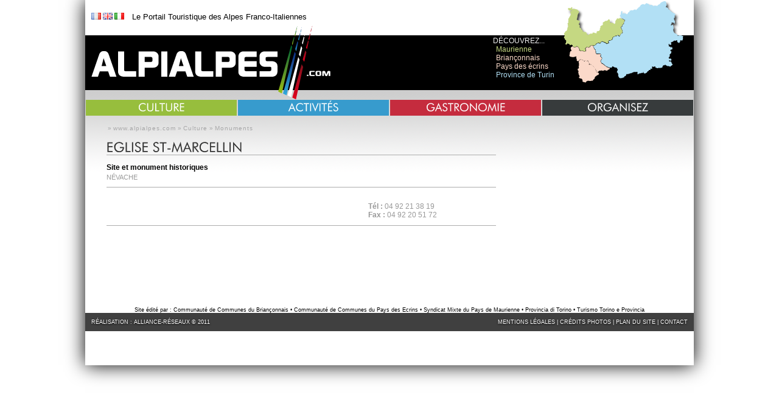

--- FILE ---
content_type: text/html; charset=utf-8
request_url: https://www.alpialpes.com/fr/il4-activite_p33-eglise-st-marcellin.aspx?Cle=GITD-PCUPAC0050000016
body_size: 16348
content:


<!DOCTYPE html PUBLIC "-//W3C//DTD XHTML 1.0 Transitional//EN" "http://www.w3.org/TR/xhtml1/DTD/xhtml1-transitional.dtd">
<html xmlns="http://www.w3.org/1999/xhtml"><!-- InstanceBegin template="/Templates/modele-int.dwt.aspx" codeOutsideHTMLIsLocked="false" -->
<head>
<meta http-equiv="Content-Type" content="text/html; charset=utf-8" />
<!-- InstanceBeginEditable name="doctitle" -->
<title>EGLISE ST-MARCELLIN (NÉVACHE) Vallée du Briançonnais - Monuments - AlpiAlpes</title>
<meta name="description" content=""/>
<meta name="KeyWords" content=""/>
<!-- InstanceEndEditable -->
<link href="../css/style_interieur.css" rel="stylesheet" type="text/css" />
<link rel="icon" href="../images/favicon.png" type="image/png"/> 
<!--[if IE]><link rel="shortcut icon" type="image/x-icon" href="../images/favicon.ico" /><![endif]-->
<script src="https://code.jquery.com/jquery-3.4.1.min.js" integrity="sha384-vk5WoKIaW/vJyUAd9n/wmopsmNhiy+L2Z+SBxGYnUkunIxVxAv/UtMOhba/xskxh" crossorigin="anonymous"></script>
<script src="https://code.jquery.com/jquery-migrate-1.4.1.min.js" integrity="sha384-uQPAXWjjvZGmVjKnobPRQOCEJ0rkCNRXW1GBUsJkjw1w0K7TxLH6Z3zMX7wtx+Lf" crossorigin="anonymous"></script>
<script src="https://code.jquery.com/jquery-migrate-3.0.1.min.js" integrity="sha384-w5FBDpYZssTSnIDL59XH9TYLpEJ2dDP4RPhSPtJd2iLxUY5L8AATkjOsbM4Ohmax" crossorigin="anonymous"></script>

<script src="https://gadget.open-system.fr/osform.min.js" type="text/JavaScript" ></script>

<script type="text/javascript" src="https://gadget.open-system.fr/jquery.lightbox.min.js"></script>
<link rel="stylesheet" type="text/css" href="../script/lightbox/jquery.lightbox-0.5.css"/>

<script type="text/javascript" src="../script/flash/jquery.flash.js"></script>
<script type="text/JavaScript" src="../script/utils.js"></script>

<script type="text/javascript" src="../script/jcarousellite/jcarousellite_1.0.1.min.js"></script>
<script type="text/javascript" src="../script/jcarousellite/jquery.mousewheel.min.js"></script>

<script type="text/javascript" src="https://ajax.googleapis.com/ajax/libs/jqueryui/1.7.3/jquery-ui.min.js"></script>
<script type="text/javascript" src="../script/ui/jquery.ui.datepicker-fr.js"></script>
<link rel="stylesheet" type="text/css" href="../script/ui/jquery-ui.css"/>
<link rel="stylesheet" type="text/css" href="../script/ui/ui.tabs.css"/>

<link type="text/css" href="../script/boxy/boxy.css" rel="stylesheet" />
<script type="text/javascript" src="../script/boxy/jquery.boxy.js"></script> 

<script type="text/javascript" src="../script/jquery.bigTarget.1.0.1.js"></script>

<script type="text/javascript" src="../script/agenda/widget-agenda.js"></script> 

<script type="text/javascript" src="../script/bgstretcher/bgstretcher.js"></script>
<link rel="stylesheet" href="../script/bgstretcher/bgstretcher.css" />

<script src="../script/cufon/cufon-yui.js" type="text/javascript"></script>
<script src="../script/cufon/Futura_Bk_BT_400.font.js" type="text/javascript"></script>
<script type="text/javascript">
   Cufon.replace('h1');
   Cufon.replace('h2');
    Cufon.replace('.typo');
   Cufon.replace('#MenuPrincipal h3');
</script>

<script type="text/javascript">
	 
</script>
<script type="text/javascript">
/* $(document).ready(function(){
  $("#ListeCatalogue .Item .BlocContenu h2 a").bigTarget({
    hoverClass: 'over', // CSS class applied to the click zone onHover
     clickZone : 'div:eq(1)'
	});
});
*/
 </script>
  <!--[if IE 6]>
<script src="../script/DD_belatedPNG_0.0.8a-min.js"></script>
<script>
  DD_belatedPNG.fix('.png');
</script>
<![endif]-->
<script type="text/javascript">
$(function(){
	$('a.ActiveLightBox').lightBox();

	$('#ContenuPage').bgStretcher({
	images: ['../images/background/image1.jpg', '../images/background/image3.jpg'],
	imageWidth: 1024,
	imageHeight: 768,
	slideShowSpeed:'slow'
	});	
	


});
</script>


<!-- Googlemapv3 -->
<script type="text/javascript" src="https://maps.googleapis.com/maps/api/js?sensor=false"></script> 
<script type="text/javascript" src="https://gadget.open-system.fr/widgets-libs/rel/carto/carto-v2v3-1.0.min.js"></script> 
<script type="text/javascript" src="https://gadget.open-system.fr/widgets-libs/rel/carto/carto-utils-v2v3-1.0.min.js"></script> 


<!-- InstanceBeginEditable name="head" -->

<!-- InstanceEndEditable -->
</head>

<body>
<div id="Page">
<div id="Entete">
<div id="Bandeau">
	<div id="Logo" > <a href="index.aspx"><img src="../images/logo-alpialpes.png" border="0" /></a>
    </div>
	<div id="Drapeaux">
<a href="../fr/index.aspx" title="version française"><img src="../images/icones/drap-fr.png" border="0" alt="fr"/></a> 
<a href="../uk/index.aspx" title="version anglaise"><img src="../images/icones/drap-gb.png" border="0" alt="gb"/></a> 
<a href="../it/index.aspx" title="version italienne"><img src="../images/icones/drap-it.png" border="0" alt="it"/></a> 
<span class="Titre">Le Portail Touristique des Alpes Franco-Italiennes</span>
</div><div id="BlocTerritoire">
	<?xml version="1.0" encoding="utf-8"?>

<div id="MenuTerritoire" style="" xmlns:for="http://www.open-system.fr/def-maquette/v1">
<ul>


	<li id="SousMenu37">
<a target="" href="&#xD;&#xA;il4-decouvrir_p37-decouvrez.aspx&#xD;&#xA;" shape="rect"><span>Découvrez...</span></a>

	
	<ul>
	
		
			<li id="SousMenu38">
<a target="" href="&#xD;&#xA;il4-decouvrir_p38-maurienne.aspx&#xD;&#xA;" shape="rect"><span>Maurienne</span></a>

			
			</li>
		
	
		
			<li id="SousMenu39">
<a target="" href="&#xD;&#xA;il4-decouvrir_p39-brianconnais.aspx&#xD;&#xA;" shape="rect"><span>Briançonnais</span></a>

			
			</li>
		
	
		
			<li id="SousMenu40">
<a target="" href="&#xD;&#xA;il4-decouvrir_p40-pays-des-ecrins.aspx&#xD;&#xA;" shape="rect"><span>Pays des écrins</span></a>

			
			</li>
		
	
		
			<li id="SousMenu41">
<a target="" href="&#xD;&#xA;il4-decouvrir_p41-province-de-turin.aspx&#xD;&#xA;" shape="rect"><span>Province de Turin</span></a>

			
			</li>
		
	
	</ul>
	
	</li>	


</ul>

</div>

 
	<div class="Carte"><img src="../images/carte-alpialpes-petite.png" alt="Carte du territoire"/></div>
</div>

    
</div>
</div>
<div id="MenuPrincipal">
<?xml version="1.0" encoding="utf-8"?>

<div id="MenuInterieur" xmlns:for="http://www.open-system.fr/def-maquette/v1">
	
	<div class="MenuN0 menu-culture">
	<h2 class="menu-culture">
<a target="" href="&#xD;&#xA;il4-decouvrir_p2-culture.aspx&#xD;&#xA;" shape="rect"><span>Culture</span></a>
</h2>
	<div class="bloc">
	<div style="background-image:url('https://www.alpialpes.com/img.aspx?src=http://www.alpialpes.com/InfoliveImages/bandeaux/culture2.jpg&amp;lmax=248')" class="Vignette">
		
	</div>
    <ul>
	
		<li>
<a target="" href="&#xD;&#xA;il4-activites_p47-patrimoine-naturel.aspx&#xD;&#xA;" shape="rect"><span>Patrimoine naturel</span></a>
</li>
	
		<li>
<a target="" href="&#xD;&#xA;il4-activites_p16-musees.aspx&#xD;&#xA;" shape="rect"><span>Musées</span></a>
</li>
	
		<li>
<a target="" href="&#xD;&#xA;il4-activites_p32-eglises.aspx&#xD;&#xA;" shape="rect"><span>Eglises</span></a>
</li>
	
		<li>
<a target="" href="&#xD;&#xA;il4-activites_p33-monuments.aspx&#xD;&#xA;" shape="rect"><span>Monuments</span></a>
</li>
	
		<li>
<a target="" href="&#xD;&#xA;il4-activites_p42-fortifications.aspx&#xD;&#xA;" shape="rect"><span>Fortifications</span></a>
</li>
		
    </ul>
	</div>
	</div>
    
	<div class="MenuN0 menu-bienetre">
	<h2 class="menu-bienetre">
<a target="" href="&#xD;&#xA;il4-decouvrir_p4-activites.aspx&#xD;&#xA;" shape="rect"><span>Activités</span></a>
</h2>
	<div class="bloc">
	<div style="background-image:url('https://www.alpialpes.com/img.aspx?src=http://www.alpialpes.com/InfoliveImages/bandeaux/ski.jpg&amp;lmax=248')" class="Vignette">
		
	</div>
    <ul>
	
		<li>
<a target="" href="&#xD;&#xA;il4-activites_p53-sports-d-eau-vive.aspx&#xD;&#xA;" shape="rect"><span>Sports d'eau vive</span></a>
</li>
	
		<li>
<a target="" href="&#xD;&#xA;il4-decouvrir_p54-sports-de-grimpe.aspx&#xD;&#xA;" shape="rect"><span>Sports de grimpe</span></a>
</li>
	
		<li>
<a target="" href="&#xD;&#xA;il4-activites_p55-sports-de-glisse.aspx&#xD;&#xA;" shape="rect"><span>Sports de glisse</span></a>
</li>
	
		<li>
<a target="" href="&#xD;&#xA;il4-activites_p56-randonnee.aspx&#xD;&#xA;" shape="rect"><span>Randonnée</span></a>
</li>
	
		<li>
<a target="" href="&#xD;&#xA;il4-decouvrir_p57-cyclotourisme-et-vtt.aspx&#xD;&#xA;" shape="rect"><span>Cyclotourisme et VTT</span></a>
</li>
	
		<li>
<a target="" href="&#xD;&#xA;il4-activites_p17-toutes-les-activites-sportives.aspx&#xD;&#xA;" shape="rect"><span>Toutes les activités sportives</span></a>
</li>
		
    </ul>
	</div>
	</div>
    
	<div class="MenuN0 menu-gastronomie">
	<h2 class="menu-gastronomie">
<a target="" href="&#xD;&#xA;il4-decouvrir_p36-gastronomie.aspx&#xD;&#xA;" shape="rect"><span>Gastronomie</span></a>
</h2>
	<div class="bloc">
	<div style="background-image:url('https://www.alpialpes.com/img.aspx?src=http://www.alpialpes.com/InfoliveImages/bandeaux/gastronomie.jpg&amp;lmax=248')" class="Vignette">
		
	</div>
    <ul>
	
		<li>
<a target="" href="&#xD;&#xA;il4-decouvertes_p44-plats-typiques.aspx&#xD;&#xA;" shape="rect"><span>Plats Typiques</span></a>
</li>
	
		<li>
<a target="" href="&#xD;&#xA;il4-decouvertes_p51-les-recettes-traditionnelles.aspx&#xD;&#xA;" shape="rect"><span>Les recettes traditionnelles</span></a>
</li>
	
		<li>
<a target="" href="&#xD;&#xA;il4-activites_p52-degustation.aspx&#xD;&#xA;" shape="rect"><span>Dégustation</span></a>
</li>
		
    </ul>
	</div>
	</div>
    
	<div class="MenuN0 menu-organiser">
	<h2 class="menu-organiser">
<a target="" href="&#xD;&#xA;il4-decouvrir_p3-organisez.aspx&#xD;&#xA;" shape="rect"><span>Organisez</span></a>
</h2>
	<div class="bloc">
	<div style="background-image:url('https://www.alpialpes.com/img.aspx?src=http://www.alpialpes.com/InfoliveImages/bandeaux/famille.jpg&amp;lmax=248')" class="Vignette">
		
	</div>
    <ul>
	
		<li>
<a target="" href="&#xD;&#xA;il4-decouvrir_p12-hebergements.aspx&#xD;&#xA;" shape="rect"><span>Hébergements</span></a>
</li>
	
		<li>
<a target="" href="&#xD;&#xA;il4-agenda_p13-agenda.aspx&#xD;&#xA;" shape="rect"><span>Agenda</span></a>
</li>
	
		<li>
<a target="" href="&#xD;&#xA;il4-decouvrir_p49-reservez-votre-sejour-en-italie.aspx&#xD;&#xA;" shape="rect"><span>Réservez votre séjour en Italie</span></a>
</li>
		
    </ul>
	</div>
	</div>
    
	<div style="clear:both;" />
</div>

<script type="text/javascript" xml:space="preserve" xmlns:for="http://www.open-system.fr/def-maquette/v1">
<!--
$(function(){
	$("#MenuInterieur .MenuN0").hover(function() {
		if($(this).height()<40)	$('.bloc',this).slideDown("fast");
	},
	function() {
		$('.bloc',this).slideUp("fast");
	}	
	);
});
-->
</script>


</div>
<div id="ContenuPage"><!-- InstanceBeginEditable name="Contenu" -->
<div id="DetailPage">
<div class="contenu">
    <div class="collarge">
		

<div class="entete" xmlns:for="http://www.open-system.fr/def-maquette/v1" xmlns="http://www.w3.org/1999/xhtml">
<div id="BlocChemindevie"><div id="Chemindevie" xmlns="">» 
<a target="" href="&#xD;&#xA;index.aspx&#xD;&#xA;" shape="rect"><span>www.alpialpes.com</span></a>
 » 
<a target="" href="&#xD;&#xA;il4-decouvrir_p2-culture.aspx&#xD;&#xA;" shape="rect"><span>Culture</span></a>
<script type="text/javascript" xml:space="preserve">SelectMenu("SousMenu2");</script>  » 
<a target="" href="&#xD;&#xA;il4-activites_p33-monuments.aspx&#xD;&#xA;" shape="rect"><span>Monuments</span></a>
</div><script type="text/javascript" xml:space="preserve" xmlns="">SelectMenu("SousMenu33");</script></div>
</div>



<div id="DetailCatalogue">
    


<div class="Item" xmlns:for="http://www.open-system.fr/def-maquette/v1">


<div class="bloccontenu">
  
  


  
  
<div class="">
<h1>EGLISE ST-MARCELLIN </h1>
<div class="typehebe">Site et monument historiques <span class="labels"></span></div>



<div class="commune"><span class="date"></span> NÉVACHE 
        
</div>
<div class="Resume"></div>
</div>  
  
</div>

  <div style="clear:both"></div>
  <div id="CaracteristiquesPrincipales">
    
    <div style="clear:both"></div>
  </div>


  





  <div style="clear:both "></div>


<div class="Complement">
	
<div id="tabscaracteristiques">
    <ul>
                

		   

<!--		<for:champ type="bascule"><for:condition>$nd/Description/Contenus/Contenu[@IdLangue=$IdLangue]/text()</for:condition><for:vrai>
			<li><a href="#tabs-description">Descriptif</a></li>
        </for:vrai></for:champ>         
-->   
		        

		   

		   



    </ul>
	
      

<!--    
<for:champ type="bascule"><for:condition>$nd/Description/Contenus/Contenu[@IdLangue=$IdLangue]/text()</for:condition><for:vrai>
<div id="tabs-description" class="onglet">
	<div class="Description"><for:champ nom="Description" mode="br"/></div>
</div>		
</for:vrai></for:champ> 
-->		

		   
	
  
	
		   

		   
        
        
        
<div style="clear:both;"></div>		
</div>
<script type="text/javascript" xml:space="preserve">
$(function() {
	$("#tabscaracteristiques").tabs({
		fx: {	
				opacity: 'toggle',
				duration: 'fast'
			}
	});
});
</script>



    <div class="BlocContact">

<div class="Contact" xmlns="http://www.w3.org/1999/xhtml">   




<br clear="none"><b>Tél :</b> 04 92 21 38 19

<br clear="none"><b>Fax :</b> 04 92 20 51 72


<div class="BlocContactIcones">





		







</div>



<div style="clear:both;"></div>
</div>

	

	    
	

    </div>
	<div style="clear:both "></div>
</div>


<div class="GaleriePhotos">





<div style="clear:both"></div>
</div>
<script type="text/javascript" xml:space="preserve">
$(function(){
	$(".GaleriePhotos .Photo").hover(function() {
		$('.Commentaire',this).slideToggle("fast");
	},
	function() {
		$('.Commentaire',this).slideToggle("fast");
	}	
	);

});
</script>	



</div>



</div>
    
  
    
    </div>

    <div class="coldroite">
<!--<div xmlns:for="http://www.open-system.fr/def-maquette/v1">

<div id="widget">
<h2><a href="../fr/il4-decouvrir_p49-reservez-votre-sejour-en-italie.aspx">Réservez votre séjour en Italie</a></h2>
<h2>Réservez votre séjour en France</h2>
<script type="text/javascript" xml:space="preserve">
	$(function () {
		document.oswidget = new OsFG("OSRecherche","26872-935","fr","../css/widget.css");
		document.oswidget.SetOptionAffichage({"Navigation":"accordeon","CouleurFond":"#ffffff"});
		document.oswidget.SetDomaine("alpialpes.for-system.com");
//		document.oswidget.SetDomaine("192.168.0.167/os-alpialpes");
		document.oswidget.Affiche();
	});
</script>
<div id="OSRecherche"></div>
</div></div>	-->			
<!-- include file="agenda-cote.inc" --> 

    </div>

   <div style="clear:both"></div>
</div>


</div>

 <!-- InstanceEndEditable -->
</div>

<div id="Pied">
<div id="SignatureSite">
Site édité par : Communauté de Communes du Briançonnais • Communauté de Communes du Pays des Ecrins • Syndicat Mixte du Pays de Maurienne • Provincia di Torino •  Turismo Torino e Provincia
</div><?xml version="1.0" encoding="utf-8"?>

<div id="MenuBasPage" xmlns:for="http://www.open-system.fr/def-maquette/v1">



<a target="" href="&#xD;&#xA;il4-decouvrir_p22-mentions-legales.aspx&#xD;&#xA;" shape="rect"><span>Mentions légales</span></a>
 | 	




<a target="" href="&#xD;&#xA;il4-decouvrir_p23-credits-photos.aspx&#xD;&#xA;" shape="rect"><span>Crédits Photos</span></a>
 | 	




<a target="" href="&#xD;&#xA;plandusite.aspx&#xD;&#xA;" shape="rect"><span>Plan du site</span></a>
 | 	




<a target="" href="&#xD;&#xA;il4-decouvrir_p25-contact.aspx&#xD;&#xA;" shape="rect"><span>Contact</span></a>
  	



</div>
 
<div id="Signature">
Réalisation : <a href="https://www.alliance-reseaux.com" target="_blank">Alliance-R&eacute;seaux</a> &copy; 2011
</div>
</div>
</div>

</body>
<!-- InstanceEnd --></html>


--- FILE ---
content_type: text/css
request_url: https://www.alpialpes.com/css/style_interieur.css
body_size: 6715
content:
@import url("style_infolive.css");
@import url("style_menu.css");
body{
	margin:0px;
	text-align:center;
	font-family: Arial, Helvetica, sans-serif;
	font-size:12px;
	height: 100%;
	width: 100%;	
	text-align:left;
}
h1,h2,h3,h4,p,form{
	margin:0px;
	padding:0px;
}
ul,li{
	margin:0px;
	padding:0px;
	list-style-type:none;
	list-style-image:none;
}


/*****************************************************
                        ENTETE
*****************************************************/
#Page{
	z-index:20;
	position:relative;
	width:1000px;
	height:100%;
	min-height:600px;
	margin-left:auto;
	margin-right:auto;
	background-color:#FFF;
	background-image:url(../images/fond-page.png);
	background-repeat:repeat-x;
	background-position:top;
	box-shadow:0px 0px 30px #000;
}


#Entete{
	height:164px;
	background-repeat:repeat-x;
	background-position:top center;
	top:0px;	
	z-index:100;
	position:relative;
}

#Bandeau{
	height:164px;
	background-image:url(../images/fond-bandeau3.png);
	background-repeat:repeat-x;
	background-position:right top;
	top:0px;	
	z-index:100;
}
#Entete #Drapeaux{
	top:20px;
	left:10px;
	position:absolute;
	z-index:150;
}
#Entete #Drapeaux .Titre{
	display:inline;
	font-size:13px;
	margin-left:10px;
	color:#000;
}
#Entete #Accroche{
	top:2px;
	right:10px;
	position:absolute;
	z-index:150;
	text-align:right;
	font-weight:normal;
	font-family:Verdana, Geneva, sans-serif;
	font-size:9px;
	color:#999;
}

#Entete #BlocTerritoire{
	top:2px;
	right:10px;
	position:absolute;
	width:320px;
}
#Entete #BlocTerritoire #MenuTerritoire{
	top:58px;
	left:0px;
	position:absolute;
	width:125px;
}
#Entete #BlocTerritoire #MenuTerritoire li a{
	color:#FFF;
	text-decoration:none;
}
#Entete #BlocTerritoire #MenuTerritoire li li{
	margin-left:5px;
}

#Entete #BlocTerritoire #MenuTerritoire li#SousMenu37 a{
	text-transform:uppercase;
	color:#EEE;
}
#Entete #BlocTerritoire #MenuTerritoire li#SousMenu38 a{
	color:#c5d882;
	text-transform:none;
}
#Entete #BlocTerritoire #MenuTerritoire li#SousMenu39 a{
	color:#fbd9c9;
	text-transform:none;
}
#Entete #BlocTerritoire #MenuTerritoire li#SousMenu40 a{
	color:#fbd9c9;
	text-transform:none;
}
#Entete #BlocTerritoire #MenuTerritoire li#SousMenu41 a{
	color:#b2e0f5;
	text-transform:none;
}

#Entete #BlocTerritoire .Carte{
	top:0px;
	right:0px;
	position:absolute;

}

#Entete #Accroche img{
	vertical-align:middle;
}
#Entete #LienPanier{
	position:absolute;
	top:30px;
	right:15px;
	color:#FFF;
	font-size:12px;
}
#Entete #LienPanier a{
	color:#FFF;
	text-decoration:none;
	text-transform:uppercase;
	font-size:12px;
}

#Menu{
	background-image:url(../images/fond-menu.png);
	background-repeat:repeat-x;
	background-position:left top;
	height:30px;
}


#Pied{
	background-image:url(../images/noir75.png);
	position:absolute;
	bottom:-30px;
	left:0px;
	right:0px;
	height:30px;
	z-index:100;
}

#Logo{
	position:absolute;
	left:10px;
	bottom:0px;
	z-index:53;
}

#Signature{
	position:absolute;
	left:10px;
	bottom:10px;
	color:#FFF;
	z-index:51;
	text-shadow: black 0px 1px 3px !important;	
	font-family:Tahoma, Geneva, sans-serif;
	font-size:9px;
	text-transform:uppercase;
	
}
#Signature a{
	color:#FFF;
	text-decoration:none;
}

#SignatureSite{
	position:absolute;
	top:-10px;
	width:100%;
	font-size:9px;
	text-align:center;
}
#MenuBasPage{
	position:absolute;
	right:10px;
	bottom:5px;
  color:#FFF;
	z-index:51;
	text-shadow: black 0px 1px 3px !important;	
	font-family:Tahoma, Geneva, sans-serif;
	font-size:9px;
	line-height:20px;
	text-transform:uppercase;

}
#MenuBasPage a{
	color:#FFF;
	text-decoration:none;
}


#MenuPrincipal{
	position:relative;
	width:100%;
	z-index:100;
}
#MenuInterieur{
	position:absolute;
}

.BandeauPage{
	background-image:url(../InfoliveImages/bandeaux/defaut.jpg);
	background-position:center center;
	background-repeat:no-repeat;
	height:160px;
	position:relative;
	margin-bottom:20px;
	z-index:10;
}

.bleu{
	background-image:url(../images/bleu80.png) !important;
	background-repeat:repeat;
	background-color:transparent !important;
}

.rouge{
	background-image:url(../images/rouge80.png) !important;
	background-repeat:repeat;
	background-color:transparent !important;
}
.vert{
	background-image:url(../images/vert80.png)!important;
	background-repeat:repeat;
	background-color:transparent !important;
}





#ContenuPage{
	padding:40px 15px 10px 15px;
	margin-top:0px;
}
#ContenuPage .entete{
	position:relative;
	margin-bottom:8px;
	min-height:20px;
}

#ContenuPage .collarge{
	width:640px;
	float:left;
	min-height:300px;
	margin-left:20px;
	margin-right:40px;
}
#ContenuPage .coldroite{
	width:270px;
	float:left;
	min-height:300px;
}
#DetailPage .contenu{
}
.coldroite h2{
	padding-left:16px;
	background-image:url(../images/fleche.png);
	background-position:left center;
	background-repeat:no-repeat;	
	margin-top:10px;
}

.coldroite h2 a{
	text-decoration:none!important;
}
	
.Carousel{
	position:relative;
	background-color:#FFF;
	margin-bottom:30px;
}

.Carousel #ListeCarousel{
	
}
.Carousel #ListeCarousel .Item{
	height:250px;
	position:relative;
	
}
.Carousel #ListeCarousel .Item .Vignette{
	float:left;
	width:380px;
	height:250px;
	margin-right:15px;
}
.Carousel #ListeCarousel .Item .Vignette img{
	width:380px;
	height:250px;	
}

.Carousel #ListeCarousel .Item a.plusdinfos{
	width:19px;
	height:19px;
	background-image:url(../images/bt-plusdinfos.png);
	background-repeat:no-repeat;
	background-position:center center;
	bottom:0px;
	right:0px;
	display:block;
	z-index:60;
	position:absolute;
}
.Carousel #ListeCarousel .Item .contenu{
	padding-top:20px;
	padding-right:20px;
	text-align:justify;
}
.Carousel #ListeCarousel .Item h2{
	margin-bottom:10px;
	
}
	
.Carousel #ListeCarousel .Item a{
	text-decoration:none;
	color:#000;
}

.messageattente{
	margin:20px;
	font-size:18px;
	text-align:center;
}


#AgendaCote{
	margin-top:15px;	
}


.Erreur{}
.Erreur .Message{
	width:70%;
	margin-left:auto; 
	margin-right:auto;
	border:2px solid #C0C0C0;
	background-color:#F0F0F0;
	text-align:center;
	padding:20px;
	font-size:14px;
	margin-top:50px;
	margin-bottom:50px;
}




.logomauriennetourisme{
	width:216px;
	margin:5px 0;
}
.blocimportant {
    border: 1px solid #666;
    background-color: #f5f5f5;
    padding: 15px;
    margin: 10px 0 30px;
    text-align: center;
    font-weight: 600;
}

--- FILE ---
content_type: text/css
request_url: https://www.alpialpes.com/script/ui/ui.tabs.css
body_size: 1645
content:
/* Tabs
----------------------------------*/
.ui-tabs { padding: 0; zoom: 1; background:none; border:none;}
/*.ui-tabs .ui-tabs-nav { list-style: none; position: relative; padding: .2em .2em 0; background:none; border:none;}*/
.ui-tabs .ui-tabs-nav { list-style: none; position: relative; padding:0px 0px 3px 0px; background:none; border:none;}
.ui-tabs .ui-tabs-nav li { position: relative; float: left; border-bottom-width: 0 !important; margin: 0 .2em -1px 0; padding: 0; 
	background-color:#005aa6;
	border-color:#005aa6;
	-moz-border-radius: 10px;
	-webkit-border-radius: 10px; 
	border:0px;
	margin-right:5px;
}
.ui-tabs .ui-tabs-nav li:hover{
	background-color:#666;
} 
.ui-tabs .ui-tabs-nav li a { float: left; text-decoration: none; padding:3px;
	font-size:11px; 
	color:#FFF;
	font-family:Verdana, Arial, Helvetica, sans-serif;
	text-transform:uppercase;
}
.ui-tabs .ui-tabs-nav li.ui-tabs-selected { padding-bottom: 1px; border-bottom-width: 0;background-color:#666;  }
.ui-tabs .ui-tabs-nav li.ui-tabs-selected a, .ui-tabs .ui-tabs-nav li.ui-state-disabled a, .ui-tabs .ui-tabs-nav li.ui-state-processing a {
	cursor: text;
	color:#FFF;
	font-weight:bold;
	}
.ui-tabs .ui-tabs-nav li a, .ui-tabs.ui-tabs-collapsible .ui-tabs-nav li.ui-tabs-selected a { cursor: pointer; } /* first selector in group seems obsolete, but required to overcome bug in Opera applying cursor: text overall if defined elsewhere... */
.ui-tabs .ui-tabs-panel { padding:0px; display: block; border-width: 0; background-color:transparent;  
	font-size:12px;
	color:#FFF;
}
.ui-tabs .ui-tabs-hide { display: none !important; }


--- FILE ---
content_type: text/css
request_url: https://www.alpialpes.com/script/bgstretcher/bgstretcher.css
body_size: 521
content:
/*
	Background Stretcher jQuery Plugin
	� 2009 ajaxBlender.com
	For any questions please visit www.ajaxblender.com 
	or email us at support@ajaxblender.com
*/

.bgstretcher {
	background: black;
	overflow: hidden;
	width: 100%;
	position: fixed !important;
	top:0px !important;
	z-index: 1;
}
.bgstretcher, .bgstretcher UL, .bgstretcher UL LI {
	position: absolute;
	top: 0;
	right: 0;
	left: 0;
	bottom: 0;
}
.bgstretcher UL, .bgstretcher UL LI {
	margin: 0;
	padding: 0;
	list-style: none;
}


--- FILE ---
content_type: text/css
request_url: https://www.alpialpes.com/css/style_infolive.css
body_size: 7493
content:
@import url("style_pages.css");
@import url("style_actualites.css");
@import url("style_catalogue.css");
@import url("style_menu-onglets.css");
@import url("style_googlemap.css");


.btn{
	cursor:pointer;
}

.ListeTelechargements{
	background-color:#333;
	padding:5px;
}

.Telechargements{}
ul.Telechargements{
	padding-left:0px;
	margin:0px !important;
}
.Telechargements li{
	margin:3px;
	font-size:10px;
	line-height:16px;
}
.Telechargements li a{
}
.Telechargements li a:hover{
	color:#789701;
	text-decoration:none;
}
.Document{
	padding-left:20px;
	background-position:left center;
	background-repeat:no-repeat;
	background-image:url(../images/icones/ico-inconnu.png);
}
.Document.PDF{background-image:url(../images/icones/ico-pdf.png);}
.Document.URL{background-image:url(../images/icones/ico-url.png);}
.Document.XLS{background-image:url(../images/icones/ico-xls.png);}
.Document.DOC{background-image:url(../images/icones/ico-doc.png);}
.Document.ZIP{background-image:url(../images/icones/ico-zip.png);}

ul.Liens{
	padding-left:0px;
}
.Liens li{
	margin:3px;
	font-size:10px;
	line-height:16px;
}
.Liens li a{
	color:#333;
}
.Liens li a:hover{
	color:#0058a3;
	text-decoration:none;
}
.Lien{
	padding-left:20px;
	background-position:left center;
	background-repeat:no-repeat;
	background-image:url(../images/icones/ico-lien.png);
}

/*****************************************
	Gestion des	Pages
****************************************/




.Pages{ 
	font-family:Arial, Helvetica, sans-serif;
	font-size:12px;
	line-height:18px;
	height:26px;
	margin:20px auto;
	margin-bottom:30px;
	text-align:center;
	clear:both;
	position:relative;
	padding-top:4px;
}
.Pages .PagePrecedente {
	position:absolute;
	top:0px;
	left:0px;
}
.Pages .PageSuivante {
	position:absolute;
	top:0px;
	right:0px;
}

.Pages a{
	color:#333 !important;
	padding:4px 7px 4px 7px;
	text-decoration:none !important;
	background-color:#E0E0E0;	
	background-image:url(../images/fond-numpage.png);
	background-position:bottom center;
	background-repeat:repeat-x;
/*	background-color:#2d2d2d;	*/
	-moz-border-radius:5px;
	-webkit-border-radius:5px;
	margin:0px 3px;
}
.Pages a:hover{
	background-color:#5d5d5d;	
	color:#FFF !important;
	background-image:url(../images/fond-numpage-over.png);
	
}
.Pages .PageEncours{
	color:#000;
	padding:4px 7px 4px 7px;
	background-color:#FFF;	
	-moz-border-radius:5px;
	-webkit-border-radius:5px;
	font-weight:bold;
	margin:0px 3px;
}

.Pages .PageSeparateur{display:none;}




/*******************************************
			LISTE DES RSS
*******************************************/
.TableRss{
	width:100%;
}
.TableRss td{
	padding:3px;
}
.TableRss td.tdIcone{
	width:80px;
}
.TableRss .Titre{
	font-weight:bold;
}	
.TableRss a{
	color:#444;
}

.ColPhotos{
	width:380px;
	float:left;
	margin-right:10px;
}
.ColPhotos #GaleriePhotos1 img{
	width:380px;
}
.ColOnglets{
	width:450px;
	float:left;
	margin:10px;
	height:300px;
}
.ColGooglemaps{
	width:420px;
	float:left;
	margin:10px;
	height:300px;
}
.ColContenu{
	float:left;
	width:420px;
	margin:10px;
}

.ColContenu .large{
	float:none;
	width:auto;;
	margin:10px;
}


/****************************************************
		Gestion des boutons
*************************************************/

.clear { /* generic container (i.e. div) for floating buttons */
    overflow: hidden;
    width: 100%;
}

a.buttonvideo {
    background: transparent url('../images/bg_button_a.png') no-repeat scroll top right;
    color: #FFF !important;
    display: block;
    float: left;
    height: 24px;
    margin-right: 6px;
    padding-right: 18px; /* sliding doors padding */
    text-decoration: none !important;
	text-transform:uppercase;
	font-family:Arial, Helvetica, sans-serif;
	font-size:14px;
	font-weight:bold;
	margin-bottom:2px;
}

a.buttonvideo span.button {
    background: transparent url('../images/bg_button_span.png') no-repeat;
    display: block;
    line-height: 14px;
    padding: 5px 0 5px 33px;
}
a.buttonvideo:hover {
    background-position: bottom right;
    color: #000;
    outline: none; /* hide dotted outline in Firefox */
}

a.buttonvideo:hover span {
    background-position: bottom left;
	padding-top:6px;
}

.boxyvideo{
	cursor:pointer;
}
.ContenuVideo{
	width:600px;
	height:450px;
	padding:0px !important;
}





/************************************************
	AFFICHAGE DU CALENDRIER DatePicker JQueryui
**************************************************/


.ui-datepicker{
/*	position:absolute;
	top:0px;
	right:0px;*/
	font-size:12px!important;
	margin-top:5px;
	background-image:url(../images/noir25.png);
}
.ui-datepicker .ui-datepicker-current-day{
	background-color:#FFF;
	color:#990000;
	border:1px solid #990000;
	
}
.ui-datepicker .ui-datepicker-current-day a{
	background:none;
	color:#990000;
	text-decoration:none;
	font-weight:bold;
}
.ui-datepicker{
/*	width:100%!important;*/
background-image:url(../images/fond-calendar.png)!important;
background-repeat:repeat-x!important;
margin-left:auto;
margin-right:auto;



}

.ui-datepicker.ui-widget-content{
	border:0px;
	background-image:url(../images/fond-calendar.png);
	background-repeat:repeat-x;
	width:200px;
	background-color:#a7a7a8!important;
	z-index:400;
}
#datepickeragenda .ui-datepicker.ui-widget-content{
	width:100%;
}
.ui-datepicker .ui-state-default{
	background:none;
	border:0px;
	background-image:url(../images/blanc75.png);
	font-size:12px!important;
}
.ui-datepicker .ui-datepicker-header{
	background-image:url(../images/fond-onglet-actu-select.png);
	color:#FFF;
	border:0px;
	background-color:#666666;
	-moz-border-radius:0px;
	border-radius:0px;
	
}
.ui-datepicker .ui-datepicker-unselectable{
	color:#FFF;
	opacity: 0.6;
	text-align:right;
}
.ui-datepicker th{
	color:#333;
}

.ui-datepicker .ui-datepicker-next{
	background-image:url(../images/fleche-calendar-next.png);
	background-position:center center;
	background-repeat:no-repeat;
}
.ui-datepicker .ui-datepicker-prev{
	background-image:url(../images/fleche-calendar-prev.png);
	background-position:center center;
	background-repeat:no-repeat;
}
.ui-datepicker .ui-datepicker-next.ui-state-hover,
.ui-datepicker .ui-datepicker-prev.ui-state-hover{
/*	background-color:#000;*/
	border:0px;
	cursor:pointer;
}

#ui-datepicker-div{
	display:none;}
	

/*********************************************
	GALERIE PHOTOS
*********************************************/	

.GaleriePhotos .Photo{
	width:150px;
	height:120px;
	overflow:hidden;
	margin:5px;
	position:relative;
	float:left;
	text-align:center;
}
.GaleriePhotos .Photo img{
	height:100%;
	border:0px solid #FFF;
}
.GaleriePhotos .Photo .Commentaire{
	padding:5px;
	position:absolute;
	bottom:0px;
	left:0px;
	right:0px;
	background-image:url(../images/noir50.png);
	background-repeat:repeat;
	color:#FFF;
	font-size:9px;
	display:none;
	text-align:left;
	line-height:12px;
	
}
.GaleriePhotos .Photo .btplusdinfos{
	width:auto;
	height:auto;
	position:absolute;
	right:0px;
	bottom:0px;
	background-image:url(../images/bt-zoom.png);
	background-repeat:no-repeat;
	background-position:center center;
	width:24px;
	height:24px;
}

--- FILE ---
content_type: text/css
request_url: https://www.alpialpes.com/css/style_menu.css
body_size: 2607
content:
#MenuAccueil{
	width:840px;
	margin-left:auto;
	margin-right:auto;
	z-index:300;
	position:relative;
	
}


#MenuAccueil .menu-culture{
	background-color:#97be3d;
}
#MenuAccueil .menu-bienetre{
	background-color:#379bcd;
}
#MenuAccueil .menu-gastronomie{
	background-color:#c52c3e;
}
#MenuAccueil .menu-organiser{
	background-color:#373b3c;
}
#MenuAccueil .MenuN0{
	width:200px;
	margin-left:5px;
	margin-right:5px;
	float:left;
}
#MenuAccueil .MenuN0 h2{
	padding:0px;
	margin:0px;
	text-align:center;
	text-transform:uppercase;
	font-weight:normal;
}
#MenuAccueil .MenuN0 h2 a{
	display:block;
	color:#FFF;
	padding:4px;
	text-decoration:none;
	
}
#MenuAccueil .Vignette{
	height:50px;
	background-position:center center;
	background-repeat:no-repeat;
	margin-bottom:10px;
}
#MenuAccueil li{
	text-align:left;
	background-image:url(../images/puce2.png);
	background-position:left center;
	background-repeat:no-repeat;
}
#MenuAccueil .bloc{
	display:none;
/*	z-index:800;*/
}
#MenuAccueil ul{
	height:150px;
}

#MenuAccueil li a{
	display:block;
	color:#FFF;
	padding:4px;
	padding-left:20px;
	text-decoration:none;
}
#MenuAccueil li a:hover{
	background-image:url(../images/noir50.png);
}

/********************************************
		MENU INTERIEUR
********************************************/

#MenuInterieur{
	width:1000px;
	margin:0px;
	z-index:300;
	position:relative;
}


#MenuInterieur .menu-culture{
	background-color:#97be3d;
}
#MenuInterieur .menu-bienetre{
	background-color:#379bcd;
}
#MenuInterieur .menu-gastronomie{
	background-color:#c52c3e;
}
#MenuInterieur .menu-organiser{
	background-color:#373b3c;
}
#MenuInterieur .MenuN0{
	width:248px;
	margin:0px 1px;
	float:left;
}
#MenuInterieur .MenuN0 h2{
	padding:0px;
	margin:0px;
	text-align:center;
	text-transform:uppercase;
	font-weight:normal;
}
#MenuInterieur .MenuN0 h2 a{
	display:block;
	color:#FFF;
	padding:4px;
	text-decoration:none;
}
#MenuInterieur .Vignette{
	height:62px;
	background-position:center center;
	background-repeat:no-repeat;
	margin-bottom:5px;
}
#MenuInterieur li{
	text-align:left;
	background-image:url(../images/puce2.png);
	background-position:left center;
	background-repeat:no-repeat;
}
#MenuInterieur .bloc{
	display:none;
	z-index:400;
}
#MenuInterieur ul{
	padding:5px;
}
#MenuInterieur li a{
	display:block;
	color:#FFF;
	padding:4px;
	padding-left:20px;
	text-decoration:none;
}
#MenuInterieur li a:hover{
	background-image:url(../images/noir50.png);
}


--- FILE ---
content_type: text/css
request_url: https://www.alpialpes.com/css/style_pages.css
body_size: 12545
content:
#DetailPage{
}


#DetailPage .PageContenu{
}
#DetailPage a:link, #DetailPage a:active, #DetailPage a:visited {
	text-decoration:underline;
}
#DetailPage a:hover {
	text-decoration:none;
}
#DetailPage p{
	margin-top:10px;
	margin-bottom:5px;
	line-height:16px;
}
#DetailPage ul{
/*	margin-left:40px;*/
	margin-bottom:12px;
}
#DetailPage ul li{
	margin-bottom:5px;
/*		list-style:disc;
	list-style-type: disc;*/
}
#DetailPage h1{
	color:#333333;
	font-size:26px;
	text-align:left;
	margin:5px 0px;
	font-weight:normal;
}

#DetailPage h2 {
	text-transform:none;
	font-size:1.4em;
	color:#000;
	font-weight:normal;
}
#DetailPage h2 a{
	color:#000;
}


#DetailPage h3 {
	text-transform:none;
	font-size:12px;
	font-weight:bold;
	margin-bottom: 7px;
}
#DetailPage .Photo1{
	margin:2px 0px 2px 0px;
}

#DetailPage .Resume
{}

#DetailPage .Photo1 img{
}
#DetailPage .ColDroite{
	width:220px;
	float:right;
	font-size:11px;
	color:#666;
}
#DetailPage .ColDroite a{
	color:#D5D1CA;
}
#DetailPage .ColDroite a:hover{
	color:#F2EEE6;
	text-decoration:underline;
}
#DetailPage .ColDroite .marge{
	padding:0px 0px 0px 15px;
}
#DetailPage .bloc{
/*	border-top:1px solid #ADADAD;*/
	margin:10px 0px 10px 0px;
	padding:10px 0px 10px 0px;
}
.bloc.telechargement a{
	color:#666;
}
.bloc.telechargement a:hover{
	color:#000;
}
.bloc h2{
	margin-bottom:5px;
}

#DetailPage .Video{
	width:300px;
	margin:10px;
	float:left;
}

/*******************************************
	LISTE DES PAGES
********************************************/

/************** LISTE PAR DEFAUT *****************/
#ListePage{
	text-align:left;
	margin-top:20px;
}
#ListePage .Page{
	width:174px;
	height:130px;
	overflow:hidden;
	float:left;
	margin:0px;
	border:none;
	text-align:center;
	color:#FFF;
}
#ListePage .Page.over{
	background-color:#E0E0E0;
}
#ListePage .Page a{
	display:block;
	text-decoration:none;
}

#ListePage .Page a:hover{

}
#ListePage .Page h2{
	font-size:1em;
}
#ListePage .Page .prix{
	font-size:18px;
}
#ListePage a,
#ListePage a:link,
#ListePage a:active,
#ListePage a:visited{
	text-decoration:none;
	cursor:pointer;
}
#ListePage ul{
	margin:0px;
}
#ListePage .PhotoAucune,
#ListePage .Photo1{
	width:175px;
	
	overflow:hidden;
	margin-bottom:5px;
	margin-left:auto;
	margin-right:auto;
	border:0px solid #000;
	
}
#ListePage .PhotoAucune img,
#ListePage .Photo1 img{
	width:120px;
}


/************** LISTE SIMPLE *****************/

#ListePage .liste .Page .Resume{
	display:none;
}

#ListePage .liste .Page{
	clear:both;
	width:auto;
	height:auto;
	float:none;
	margin:2px;
	padding:0px;
	border:0px solid #DDD;
	text-align:left;
	overflow:visible;
	padding-left:22px;
	background-image:url(../images/bt-fleches.png);
	background-position:left center;
	background-repeat:no-repeat;
}	

#ListePage .liste .fleche{
	display:none;
}
#ListePage .liste .Page a{
	margin:0px;
	padding:0px;
	width:auto;
	height:auto;
	color:#FFF;
	text-decoration:underline;
}	
#ListePage .liste .Page a:hover{
	color:#b1c900;
}

#ListePage .liste .Photo1{
	width:1px;
	height:1px;
	display:none;
	margin-bottom:0px;
	margin-left:auto;
	margin-right:10px;
	float:left;
	
}
#ListePage .liste .Photo1 img{
	width:1px;
}

#ListePage .liste .PhotoAucune,
#ListePage .liste .Photo1{
	width:1px;
	height:1px;
	display:none;
	margin-bottom:0px;
	margin-left:auto;
	margin-right:10px;
	float:left;
}
#ListePage .liste .PhotoAucune img,
#ListePage .liste .Photo1 img{
	width:1px;
}
/************** ListeBloc *****************/



#ListePage .bloc{
}
#ListePage .bloc li.Page{
	width:190px;
	height:140px;
	margin:5px 0px 5px 20px;
	float:left;
	position:relative;
	border-left:1px solid #779612;
	
}
#ListePage .bloc li.Page .Titre{
	text-align:left;
	color:#97bc1e;
	padding:2px 0px;
	font-size:15px;
	margin-left:10px;
	margin-top:4px;
}
#ListePage .bloc li.Page a{
	color:#000;
}
#ListePage .bloc li.Page .Resume{
	font-family:Verdana, Geneva, sans-serif;
	font-size:10px;
	text-align:justify;
	margin-left:10px;
	margin-right:10px;
	color:#555;
	
}
#ListePage .bloc li.Page .Vignette{
	margin-left:5px;
	height:50px;
	background-image:url(../images/defaut.jpg);
	background-position:center center;
	background-repeat:no-repeat;
	
}

#ListePage .bloc li.Page .plusdinfos{
	width:19px;
	height:19px;
	background-image:url(../images/bt-plusdinfos.png);
	background-repeat:no-repeat;
	background-position:center center;
	bottom:0px;
	right:0px;
	display:block;
	z-index:60;
	position:absolute;
}
#ListePage{
	position:relative;
}

#ListePage a.prec{
	width:25px;
	height:200px;
	display:block;
	position:absolute;
	left:0px;
	top:0px;
	background-image:url(../images/bt-prec.png);
	background-repeat:no-repeat;
	background-position:center center;
}
#ListePage a.suiv:hover,
#ListePage a.prec:hover{
	background-color:#DDD;
}

#ListePage  a.suiv{
	width:25px;
	height:200px;
	display:block;
	position:absolute;
	right:0px;
	top:0px;
	background-image:url(../images/bt-suiv.png);
	background-repeat:no-repeat;
	background-position:center center;
}
/****************************************************************
					PLAN DU SITE
****************************************************************/

#DetailPage #Plandusite {
	margin-left:30px;	
}
#DetailPage #Plandusite h2 a{
	color:#000;
}
#DetailPage #Plandusite ul, #DetailPage #Plandusite ul li{
	float:none;
	list-style-type:square;

	padding:0px;
	margin:0px;
	margin-bottom:3px;	
}
#DetailPage #Plandusite ul{
	margin-left:30px;
	margin-bottom:20px;	
	float:none;
}

	
#DetailPage #Plandusite a{
	text-decoration:none;
	color:#000;
}
#DetailPage #Plandusite ul li.MenuN1 a{
	font-size:13px;
	font-weight:bold;
}
#DetailPage #Plandusite ul li.MenuN1 li a{
	font-size:11px;
	font-weight:normal;
}
#DetailPage #Plandusite a:hover, #DetailPage #Plandusite ul li.MenuN1 a:hover, #DetailPage #Plandusite ul li.MenuN1 li a:hover {
color:#3d3d3d;
text-decoration:underline;
}

/****************************************************************
					CHEMIN DE VIE
****************************************************************/

#Chemindevie{
	font-size:10px;
	line-height:14px;
	text-align:left;
	padding-left:2px;
	margin-bottom:3px;
	color:#a7a7a8;
}

#DetailPage #Chemindevie a,
#DetailPage #Chemindevie a.link,
#DetailPage #Chemindevie a.active,
#DetailPage #Chemindevie a.visited{
	text-decoration:none;
	letter-spacing:1px;
	color: #a7a7a8;
}
#DetailPage #Chemindevie a:hover{
	color: #000;
	text-decoration: underline;
	font-weight: normal;
		
}

/****************************************************************
					MENU � L'AM�RICAINE
****************************************************************/

/*#Pied{
	background-color:#64ACE0;
	background-image:url(../images/fond-Pied.jpg);
	background-position:top left;
	background-repeat:repeat-x;
	width:985px;
	min-height:203px;
	_height:203px;
}*/
#Pied #MenuPiedpage{
	font-family: "Trebuchet MS";
	font-size:11px;
	color:#333333;
	font-weight:bold;
	padding: 15px 0px 0px 15px;
}
#Pied #MenuPiedpage ul {
}
#Pied #MenuPiedpage ul li {
	float:left;
	width:160px;
	text-align:left;
	margin-left:10px;
	margin-right:10px;
	margin-bottom:10px;
	font-family: Arial, Helvetica, sans-serif;
	font-size:12px;
	font-weight:bold;
	list-style:none;
}
#Pied #MenuPiedpage ul li a{
	color:#0f75bc;
	text-decoration:none;
}
#Pied #MenuPiedpage ul li a:hover{
	color:#333333;
	text-decoration:none;
}
#Pied #MenuPiedpage ul li ul li{
	float:none;
	width:auto;
	font-size:14px;
    margin:0px;
	list-style-type:none;
	color:#FFFFFF;
	padding:0px;
}
#Pied #MenuPiedpage ul li ul li a{
	font-size:11px;
	color:#0f75bc;
	font-weight:normal;
	text-decoration:none;
}
#Pied #MenuPiedpage ul li ul li a:hover {
	color:#333333;
	text-decoration:none;
}
#Pied .BlocMenuPied {
	min-height: 150px;
	_height:150px;
	text-align:left;
	font-family: "Trebuchet MS";
	font-size:10px;
	color:#FFFFFF;
	padding-top:10px;
	padding-left:30px;
}

/***********************************************
	Navigation dans les pages
********************************************/

div.navigation_page{ 
	font-family:Arial, Helvetica, sans-serif;
	font-size:12px;
	line-height:18px;
	margin:20px auto;
	text-align:center;
	width:95%;
	clear:both;
	position:relative;
	padding-top:4px;
}
div.navigation_page div.precedente{
	position:absolute;
	top:0px;
	left:0px;
}
div.navigation_page div.suivante{
	position:absolute;
	top:0px;
	right:0px;
}

div.navigation_page a{
	color:#000000;
	padding:4px 7px 4px 7px;
	text-decoration:none !important;
	background-color:#FFF;	
	-moz-border-radius:5px;
	-webkit-border-radius:5px;
	margin:0px 3px;
}
div.navigation_page a:hover{
	background-color:#d3da3a;	
}
div.navigation_page .Selected{
	color:#000;
	padding:4px 7px 4px 7px;
	background-color:#779600;	
	-moz-border-radius:5px;
	-webkit-border-radius:5px;
	font-weight:bold;
	margin:0px 3px;
}

div.navigation_page .Separateur{display:none;}




.combonavigation{
	font-size:10px;
	color:#000;
	border:none;
	padding:2px;
	font-family:Verdana, Geneva, sans-serif;
	}


/**********************************
		Styles de la partie HTML
***********************************/
.Html{
	z-index:90;
}
.Html p{
	line-height:14px;
	text-align:justify;
}
.Html ul{margin-left:20px;
	text-indent:20px;
}
.Html ul ul{
	text-indent:40px;
}
.Html ul li{
	list-style-type:disc !important;
	padding-left:6px;
	list-style-position:inside;
}
.Html a{
	color:#666;
}
.Html a:hover{
	color:#000;
}
.Html .Remarque{
	padding:5px;
	margin:5px;
	background-color:#F5F5F5;
	font-size:10px;
	font-family:Verdana, Arial, Helvetica, sans-serif;
	line-height:12px;
}
.Html H2{
	font-size:16px;
	font-weight:bold;
	margin-bottom:3px;
	margin-top:12px;
	color:#b1c900;
}
.Html H3{
	font-size:14px;
	font-weight:bold;
	margin-bottom:3px;
}
.Html H4{
	font-size:12px;
	font-weight:bold;
	color:#FFF;
}

.Html .Credit{
	font-size:11px;
	text-align:right;
	color:#999;
	font-style:italic;
}
.Html .Important{
	font-size:14px;
	font-weight:bold;
	text-align:left;
	color:#FF9900;
}

.Html Table{
	width:80%;
	border-collapse:collapse;
	border:1px solid #000;
	margin-left:auto;
	margin-right:auto;
}

.Html Table th{
	border:1px solid #000;
	background-color:#005B7B;
	color:#FFFFFF;
	font-size:12px;
	font-weight:bold;
}
.Html Table td.Libelle{
	font-weight:bold;
	text-align:left;
	width:200px;	
}
.Html Table td{
	border:1px solid #000;
	font-size:12px;
	font-weight:normal;
	padding:2px;
	text-align:center;	
	width:auto;
}
.Html Table.BorderNone
{border:none;}
.Html Table.BorderNone td
{border:none;}
.Html Table tr.L1{
	background-color:#F5F5F5;
}
.Html Table tr.L2{
	background-color:#EAEAEA;
}

#ComplementPage{}
#ComplementPage h2{
	font-size:14px;
	color:#0058a3;
	margin-top:15px;
}

#BlocListeDeroulante{
	float:right;
	background-color:#6b8601;
	-moz-border-radius-bottomleft:8px;
	border-bottom-left-radius:8px;	
	padding-left:10px;
	position:absolute;
	top:-10px;
	right:0px;
	
}
.ListeTelechargements h2{
	color:#FFF!important;
}

/***********************************************
	Menu Pages
***********************************************/
#MenuPages{
/*	margin-right:20px;*/
/*	background-image:url(../images/fond-menupages.jpg);*/
	background-image:url(../images/noir50.png);
	background-repeat:repeat;
/*	background-color:#d7d7d6;	*/
	position:absolute;
	bottom:0px;
	left:0px;
	right:0px;
}
#MenuPages .marge{
	padding:5px;
}
#MenuPages .col{
	width:49%;
	float:left;
}
#MenuPages ul{
	margin:0px;
	padding-bottom:0px;
}
#MenuPages li{
	padding:2px;
	padding-left:15px;
	background-image:url(../images/puce2.png);
	background-position:left center;
	background-repeat:no-repeat;
	margin-bottom:0px!important;
}
#MenuPages li.current{
	font-weight:bold;
}
#MenuPages li a{
	color: #FFF;
	text-decoration:none!important;
	text-indent:0px;
}
#MenuPages li a:hover{
	font-weight:bold;
	text-decoration:underline!important;
}
#MenuPages span.numero{
	display:none;
}


--- FILE ---
content_type: text/css
request_url: https://www.alpialpes.com/css/style_actualites.css
body_size: 851
content:


#ActualitesDefilantes{
	font-family:Verdana, Geneva, sans-serif;
}
#ActualitesDefilantes li{
}
#ActualitesDefilantes li.actualite{
	padding:10px;	
}
#ActualitesDefilantes li.actualite h2{
	font-size:16px;
	font-weight:bold;
	font-family:Arial, Helvetica, sans-serif;
}
#ActualitesDefilantes li.actualite .Resume{
	font-size:12px;
}
#ActualitesDefilantes li.actualite a{
	color:#000;
	text-decoration:none;
	
}
#ActualitesDefilantes li.actualite .DateInfo{
	font-weight:bold;
	font-size:11px;
	
	
}

#ActualitesDefilantes li.actualite .contenutxt{
	text-align:left;
	background-image:url(../images/blanc90.png);
	background-repeat:repeat;
	-moz-border-radius:20px;
	-webkit-border-radius:20px;	
	height:300px;
	display:block;

}
#ActualitesDefilantes li.actualite .contenutxt .marge{
	padding:20px;
}





--- FILE ---
content_type: text/css
request_url: https://www.alpialpes.com/css/style_catalogue.css
body_size: 9221
content:
.TextResultat,
.TxtResultat{
	text-align:center;
}


.DateEnClair{
	background-color:#666666;
	color:#FFF;
	font-weight:bold;
	text-align:center;
	-moz-border-radius:5px;
	border-radius:5px;
	padding:5px;
	font-size:14px;
	
}

/************************************************
			CATALOGUE
************************************************/

#ListeCatalogue{
	color:#000000;
}
#ListeCatalogue .Item{
	margin:10px 0px;
	text-align:left;
	background-color:#FFF;
	position:relative;
	height:100px;
}

#ListeCatalogue .Item .commune{
	color:#a7a7a8;
	font-size:10px;
	font-weight:normal;
	line-height:14px;
	margin-bottom:2px;
	text-transform:uppercase;
/*	position:absolute;
	top:5px;
	right:0px;*/
}
#ListeCatalogue .Item .bassintouristique{
	color:#999;
	text-transform:uppercase;
	font-size:10px;
}
#ListeCatalogue .Item .typehebe{
	position:absolute;
	top:3px;
	right:5px;
	font-size:10px;
	text-transform:uppercase;
	color:#999;
}
#ListeCatalogue .Item .caracprincipales{
	position:absolute;
	top:16px;
	right:5px;
}
#ListeCatalogue .Item .caracprincipales img{
	height:12px;
}

#ListeCatalogue .Item h2{
	color:#333;
	margin:0px;
	font-size:14px;
	line-height:14px;
	font-weight:bold;
	text-transform:uppercase;
}
#ListeCatalogue .Item h2 a{
	color:#666;
	text-decoration:none;
}
#ListeCatalogue .Item h2 .icone{
	border:0;
	height:12px;
	vertical-align:baseline;
}
#ListeCatalogue .Item .Resume{

}

#ListeCatalogue .Item .Vignette{
	width:130px;
	height:100px;
	float:left;
	margin-right:10px;
	background-color:#AAA;
	background-position:center center;
	background-repeat:no-repeat;
	background-image:url(../images/defaut.jpg);
}
#ListeCatalogue .Item .BlocContenu{
	padding:15px 0px;
}
#ListeCatalogue .Item .plusdinfos{
	width:19px;
	height:19px;
	background-image:url(../images/bt-plusdinfos.png);
	background-repeat:no-repeat;
	background-position:center center;
	bottom:0px;
	right:0px;
	display:block;
	z-index:60;
	position:absolute;
}

#ListeCatalogue .Item .BtCarto{
	width:100px;
	height:19px;
	background-image:url(../images/bt-carto.png);
	background-repeat:no-repeat;
	background-position:left center;
	bottom:0px;
	right:30px;
	display:block;
	z-index:60;
	position:absolute;
	background-color:#000;
	color:#FFF;
}
#ListeCatalogue .Item .BtCarto a{
	display:block;
	color:#FFF;
	text-transform:uppercase;
	line-height:19px;
	text-decoration:none;
	padding-left:20px;
	font-size:10px;
}

#ListeCatalogue .TexteResultats{
	margin:5px;
	color:#AAA;
	text-align:center;
}


.boxyvideo{
	cursor:pointer;
}
.ContenuVideo{
	width:600px;
	height:450px;
	padding:0px !important;
}


#DetailCatalogue .blocpresentation{
	width:380px;
	float:left;
	padding-top:20px;
	
}

#DetailCatalogue .Item .Resume{
	font-family:Verdana, Geneva, sans-serif;
	margin-top:10px;
	font-size:11px;
}
#DetailCatalogue .Item .Description{
	margin-top:10px;
	font-size:12px;
	line-height:18px;
}
#DetailCatalogue .Item .PageContenu{
	position:relative;
}

#DetailCatalogue .Item #CaracteristiquesPrincipales{
}
#DetailCatalogue .Item #CaracteristiquesPrincipales .icone{
	height:20px;
	padding:2px;
	float:right;
	margin:2px;
	background-image:url(../images/fond-icone.png);
}
#DetailCatalogue .Item h1 {
	font-size:22px;
	margin:0px;
	border-bottom:1px solid #adadad;
	color:#333;
	margin-bottom:10px;
	text-transform:uppercase;
}
#DetailCatalogue .Item .typehebe{
	color:#000;
	font-weight:bold;
	line-height:20px;
}

#DetailCatalogue .Item h2 {
	margin-top:20px;
}
#DetailCatalogue .Item h2 .icone{
	border:0;
	height:18px;
	vertical-align:baseline;
}
#DetailCatalogue .Item .labels{
}
#DetailCatalogue .Item .labels img{
	height:12px;
	vertical-align:text-top;
}

#DetailCatalogue .Item .Photo1{
	width:250px;
	height:200px;
	overflow:hidden;
	margin-right:10px;
	float:left;
}
#DetailCatalogue .Item .Photo1 img{
	width:250px;
	border:0px;
}
#DetailCatalogue .Item .Visite360{
}

#DetailCatalogue .Item .commune{
	font-size:11px;
	font-weight:normal;
	color:#999999;
}

#DetailCatalogue .Item .bassintouristique{
	color:#999;
}
#DetailCatalogue .Item #Caracteristiques{
	position:relative;
	background-color:#06C;
}
#DetailCatalogue .Item #Caracteristiques .ui-accordion-content{
	position:absolute;
	top:0px;
	left:200px;
	width:400px;
	z-index:500;
}

#DetailCatalogue .Item .bloccontenu{
	position:relative;

}

#DetailCatalogue .Item .caracteristiques .icone{
	height:20px;
}
#DetailCatalogue .Item .caracteristiques h3{
	margin:6px 0px 0px 0px;
}

#DetailCatalogue .Item .Complement{
	border-top:1px solid #adadad;
	border-bottom:1px solid #adadad;	
	padding:10px 0px;
	margin:10px 0px;
	position:relative;
}
#DetailCatalogue .Item .Complement .BlocContact{
	width:200px;
	float:left;
	position:relative;
}

#DetailCatalogue .Item .Contact{
	color:#999999;
}
#DetailCatalogue .Item .Contact a{
	color:#999999;
	text-decoration:none;
}
#DetailCatalogue #tabscaracteristiques{
	background-color:transparent;
	width:430px;
	float:left;
}
#DetailCatalogue #tabscaracteristiques .ui-widget-header{
	border:none!important;
	background-color:transparent;
	
}
#DetailCatalogue #tabscaracteristiques .onglet{
	color:#000;
	border-right:1px solid #8a8a8a!important;
	background-color:transparent;

}
#DetailCatalogue #tabscaracteristiques .onglet .marge{
	padding:0px 5px 5px 5px;
}

#DetailCatalogue #tabscaracteristiques .ui-tabs-nav{
	width:160px;
	float:left;
}
#DetailCatalogue #tabscaracteristiques .ui-tabs-nav li{
	float:none;
	height:auto;
}
#DetailCatalogue #tabscaracteristiques .ui-tabs-nav li a{
	color:#000;
	display:block;
	float:none;
	background-image:url(../images/tab-ferme.png);
	background-position:left center;
	background-repeat:no-repeat;
	padding-left:25px;
}
#DetailCatalogue #tabscaracteristiques .ui-tabs-nav li.ui-state-default{
	background-color:transparent;
	border:none;
}
#DetailCatalogue #tabscaracteristiques .ui-tabs-nav li.ui-state-default a{
	color:#000;
	font-weight:bold;
	text-decoration:none;
	line-height:12px;
}
#DetailCatalogue #tabscaracteristiques .ui-tabs-nav li.ui-tabs-selected{
	background-color:#dbdbdb;
}
#DetailCatalogue #tabscaracteristiques .ui-tabs-nav li.ui-tabs-selected a{
	line-height:12px;
	color:#000;
	text-decoration:none;
	background-image:url(../images/tab-ouvert.png);
}
	
#DetailCatalogue #tabscaracteristiques .ui-tabs-panel{
	width:265px;
	float:left;
	padding:0px;
}

#DetailCatalogue #tabscaracteristiques .onglet{
	line-height:14px;
	font-size:11px;
	min-height:150px;
}

#DetailCatalogue .PeriodeTarifs{
	margin-top:10px;	
}
#DetailCatalogue .TableTarifs{
	width:100%;
	border-spacing:3px;
}
#DetailCatalogue .TableTarifs tr{
}

#DetailCatalogue .TableTarifs td{
	padding:0px;
	font-size:10px;
}
#DetailCatalogue .TableTarifs .prix{
	width:100px;
	text-align:center;
}
#DetailCatalogue .TableTarifs .Commentaire{
	color:#999;
	font-style:italic;
}

#DetailCatalogue .Information{
	padding:10px;
	margin:0px;
	border:1px solid #e5cc98;
	background-color:#f7ebd1;
	box-shadow: 0px 0px 8px #DDD;
	clear:both;
	
}
#DetailCatalogue .Information a{
	color:#333;
	font-weight:bold;
}


#MenuFiltrage{
	background-image:url(../images/fond-moteur-filtrage.png);
	background-repeat:repeat-x;
	background-position:bottom left;
	background-color:#d6d6d5;
	padding:8px;
}
#MenuFiltrage .BtRecherche{
	text-align:right;
}
#MenuFiltrage .combo{
	padding:2px;
	border:0px solid #000;
}
#MenuFiltrage .BlocType{
	float:left;
	margin-right:10px;
}
#MenuFiltrage .bloccac{
	margin:0px;
}



#widget-prestataire{
	min-height:150px;
	background-color:#666;
	margin-bottom:10px;
	background-image:url(../images/fond-widget.png);
	background-repeat:repeat-x;
	background-position:bottom left;
	padding:5px;
}
#widget-prestataire h2{
	font-size:16px;
	text-align:center;
}


/************************************************
		MOTEUR FILTRAGE
**********************************************/

#MoteurFiltrage{
	background-image:url(../images/fond-moteur-filtrage.png);
	background-repeat:repeat-x;
	background-position:bottom left;
	background-color:#d6d6d5;
}
#MoteurFiltrage .marge{
	padding:5px;
}
#MoteurFiltrage .remarque{
	font-style:italic;
	color:#666;
	font-size:10px;
}
#MoteurFiltrage label{
	width:150px;
	display:block;
	float:left;
	line-height:23px;
}
#MoteurFiltrage .Critere{
	clear:both;
	
}
#MoteurFiltrage .Libelle{
	font-weight:bold;
}
#MoteurFiltrage h2{
	font-style:normal;
	background-image:url(../images/noir50.png);
	color:#FFF;
	padding:3px;
	text-align:center;
	font-size:12px;
}
#MoteurFiltrage .combo{
	padding:2px;
	border:0px solid #000;
}
#MoteurFiltrage .bloccac{
	width:480px;
	float:left;
}
#MoteurFiltrage .bloccac label{
	line-height:16px;
	font-size:10px;
	float:left;
	margin:2px;
	width:230px;
}

#MoteurFiltrage .bloccac label img{
	margin-right:3px;
}




--- FILE ---
content_type: text/css
request_url: https://www.alpialpes.com/css/style_menu-onglets.css
body_size: 2395
content:
#menu-onglet{ text-align:left;
margin-left:15px;
margin-right:15px;}
#menu-onglet.ui-widget-content,
#menu-onglet .ui-widget-content{
	background-color:transparent!important;
}

#menu-onglet .ui-tabs .ui-tabs-nav{
	padding:0px;
}
#menu-onglet .blocmenu{
	width:180px;
	float:left;
	margin-right:3px;
	border-left:1px solid #FFF;
}
#menu-onglet .blocmenu ul{
	padding-left:13px;
	margin-left:2px;
}

#menu-onglet .blocmenu ul li{
	background-image:url(../images/flechedroite.png);
	background-repeat:no-repeat;
	background-position:left center;
	padding-left:10px;
	line-height:10px;
	margin-bottom:4px;
}
#menu-onglet .ui-widget-header{
	border:0px;
	background-color:transparent;
	background:none;
}
#menu-onglet .blocmenu ul a:hover{
	color:#FDD;
}
#menu-onglet .blocmenu h3{
	margin-left:4px;
	margin-bottom:2px;
}
#menu-onglet .blocmenu h3 a{
	font-size:14px;
}
#menu-onglet .blocmenu h3 a:hover{

}

#menu-onglet li.ui-tabs-selected{
	padding-bottom:0px;
	font-weight:normal!important;
}
#menu-onglet li.ui-tabs-selected a{
	font-weight:normal!important;
	}
#menu-onglet li,
#menu-onglet h2{
	font-weight:normal!important;
}
#menu-onglet h2 a{
	font-size:19px;
	padding:4px 25px 4px 25px;
}
#menu-onglet ul{}

#menu-onglet a{
	color:#FFF;
	font-size:10px;
	text-decoration:none;
}

#menu-onglet #tabs-menudecouvrir{
	background-color:#708c18;
	background-image:url(../images/fond-menu-decouvrez.png);
	background-repeat:repeat-x;
}
#menu-onglet #tabs-menuvivre.ui-widget-content{
	background-color:#8c1634;
	background-image:url(../images/fond-menu-vivez.png);
	background-repeat:repeat-x;
}
#menu-onglet #tabs-menuorganiser.ui-widget-content{
	background-color:#708c18;
	background-image:url(../images/fond-menu-organisez.png);
	background-repeat:repeat-x;
}

#menu-onglet #onglet-menudecouvrir{
	background-color:#9ac01c;
	font-weight:normal!important;
}

#menu-onglet #onglet-menuvivre{
	background-color:#3299cd;
}
#menu-onglet #onglet-menuorganiser{
	background-color:#cb0233;
}
#menu-onglet .ui-state-active,
.ui-widget-content,
.ui-widget-content .ui-state-active,
#menu-onglet .ui-state-hover,
#menu-onglet .ui-state-default{
	border:none !important;	
	background-color:transparent ;
	-moz-border-radius:0px 0px 0px 0px!important;
	border-radius:0px 0px 0px 0px!important;
}

--- FILE ---
content_type: text/css
request_url: https://www.alpialpes.com/css/style_googlemap.css
body_size: 731
content:
#carte-googlemaps{
	width:260px;
	height:220px;
	background-color:#FFF;
	font-size:9px;
	overflow:hidden;
}


#carte-googlemaps .bloccarto{
}
#carte-googlemaps .bloccarto h3{
	padding:0px;
	margin:0px;
	text-transform:uppercase;
}
#carte-googlemaps .bloccarto .type{
	font-size:10px;
}

#carte-googlemaps .bloccarto a{
	text-decoration:none;
	color:#000;
}
#carte-googlemaps .bloccarto .Contact{
	font-size:11px;
	margin:5px 0px;
}
#carte-googlemaps .bloccarto .plusdinfos{
	text-align:right;
	font-size:9px;
}

#carte-googlemaps .bloccarto .Vignette{
	float:right;
	width:80px;
	height:60px;
	overflow:hidden;
	
}
#carte-googlemaps .bloccarto .Vignette img{
	width:80px;
	border:0px;
}


--- FILE ---
content_type: application/x-javascript
request_url: https://www.alpialpes.com/script/agenda/widget-agenda.js
body_size: 1107
content:
function MasquerContenus()
{
}

function initagenda(O,C,T,P,DD,DF,nbmois){
	nbmois=nbmois||1;

	$.datepicker.setDefaults( $.datepicker.regional[ "fr" ] );	
	$( "#datepickeragenda" ).datepicker({minDate: new Date(),dateFormat: 'dd/mm/yy', numberOfMonths: nbmois,
		onSelect: function(dateText, inst) {
		datedeb=addDaysToDate(dateText,0);
		datefin=addDaysToDate(dateText,1);
		afficheagenda($('.collarge'),O,C,T,P,datedeb,datefin);
	}});
}

function attente(){
	$('.collarge').html("<div class='attente' style='display:none;'></div>")
	$( ".attente" ).fadeIn();
}

function afficheagenda(el,O,C,T,P,DD,DF,index){
	index=index||1;
	px = URLBASE+'fr/agenda-ajax.aspx?O='+O+'&P='+P+'&D='+DD+','+DF+'&listeannuaire_Index='+index;
	jQuery.ajax( { url:px, dataType:"html", success:function(data){ 
		//$('#ContenuAgenda').html(data) 
		el.html(data);
		$('#btagendasuiv',el).click(function() {	
			afficheagenda(el,O,C,T,P,DD,DF,index+8);
		});	
		$('#btagendaprec',el).click(function() {	
			afficheagenda(el,O,C,T,P,DD,DF,index-8);
		});	
		$(el).fadeIn("slow");	
	} } );
}	


--- FILE ---
content_type: application/x-javascript
request_url: https://www.alpialpes.com/script/cufon/Futura_Bk_BT_400.font.js
body_size: 45510
content:
/*!
 * The following copyright notice may not be removed under any circumstances.
 * 
 * Copyright:
 * Copyright 1990-1993 Bitstream Inc.  All rights reserved.
 */
Cufon.registerFont({"w":180,"face":{"font-family":"Futura Bk BT","font-weight":400,"font-stretch":"normal","units-per-em":"360","panose-1":"2 11 5 2 2 2 4 2 3 3","ascent":"288","descent":"-72","x-height":"7","bbox":"-60 -347.036 396 85","underline-thickness":"20.5664","underline-position":"-29.0039","unicode-range":"U+0020-U+F002"},"glyphs":{" ":{"w":106},"!":{"d":"58,7v-12,0,-21,-9,-21,-21v0,-12,9,-21,21,-21v11,0,20,10,20,21v0,11,-9,21,-20,21xm44,-58r0,-205r28,0r0,205r-28,0","w":114},"\"":{"d":"87,-252r0,97r-21,0r0,-97r21,0xm37,-252r0,97r-20,0r0,-97r20,0","w":103},"#":{"d":"171,-152r-46,0r-17,48r46,0xm162,-256r-29,83r46,0r29,-83r25,0r-29,83r54,0r-7,21r-55,0r-16,48r58,0r-8,22r-58,0r-29,82r-26,0r30,-82r-47,0r-30,82r-25,0r30,-82r-57,0r8,-22r56,0r17,-48r-60,0r7,-21r61,0r29,-83r26,0","w":276},"$":{"d":"30,-200v0,-39,27,-61,64,-64r0,-18r14,0r0,18v30,3,50,16,61,39r-26,16v-7,-15,-17,-26,-35,-29r0,84v43,16,72,34,72,83v0,44,-30,75,-72,78r0,26r-14,0r0,-26v-41,-2,-64,-24,-72,-61r26,-15v5,27,19,46,46,49r0,-106v-37,-14,-64,-32,-64,-74xm94,-238v-28,2,-43,36,-26,60v5,7,14,13,26,18r0,-78xm108,-20v37,-2,52,-49,32,-79v-6,-8,-17,-15,-32,-21r0,100","w":212},"%":{"d":"205,-126v37,0,53,28,53,66v0,38,-17,67,-53,67v-36,0,-53,-29,-53,-67v0,-38,16,-66,53,-66xm205,-108v-38,0,-37,97,0,97v37,0,38,-97,0,-97xm63,-242v-37,0,-38,97,0,97v21,0,27,-22,27,-48v0,-27,-5,-49,-27,-49xm63,-260v36,0,53,29,53,67v0,38,-16,66,-53,66v-37,0,-53,-28,-53,-66v0,-38,17,-67,53,-67xm48,7r148,-267r21,0r-147,267r-22,0","w":266},"&":{"d":"54,-95v-28,42,20,93,68,66v10,-5,20,-12,31,-22r-63,-75v-13,9,-31,22,-36,31xm106,-230v-29,-2,-39,35,-21,54r16,18v34,-6,53,-69,5,-72xm223,-89v-10,15,-20,28,-33,40r42,49r-38,0r-24,-30v-38,51,-160,47,-155,-38v2,-40,27,-61,59,-79v-12,-15,-28,-29,-27,-55v0,-32,26,-54,59,-54v34,0,61,21,59,54v-2,34,-21,47,-47,65r56,67v11,-11,20,-26,30,-40","w":240},"'":{"d":"37,-252r0,97r-20,0r0,-97r20,0","w":53},"(":{"d":"90,-261v-48,84,-50,248,0,330r-19,10v-54,-89,-57,-261,0,-349","w":103},")":{"d":"33,-270v55,88,55,260,0,349r-19,-10v50,-82,48,-246,0,-330","w":103},"*":{"d":"27,-158r-9,-15r39,-23r-39,-23r9,-15r40,23r-1,-46r18,0r0,45r38,-22r9,16r-39,22r39,22r-9,16r-38,-22r0,44r-18,0r0,-45","w":149},"+":{"d":"160,-215r0,97r95,0r0,21r-95,0r0,97r-20,0r0,-97r-95,0r0,-21r95,0r0,-97r20,0","w":299},",":{"d":"21,51r34,-96r30,11r-44,93","w":106},"-":{"d":"25,-94r82,0r0,28r-82,0r0,-28","w":131},".":{"d":"53,3v-11,0,-21,-9,-21,-20v0,-12,9,-21,21,-21v12,0,21,9,21,21v0,11,-10,20,-21,20","w":106},"\/":{"d":"126,-263r24,0r-126,296r-24,0","w":150},"0":{"d":"195,-127v0,73,-25,134,-88,134v-63,0,-90,-62,-90,-134v0,-71,26,-133,89,-133v64,0,89,59,89,133xm49,-127v0,56,12,109,57,109v46,0,58,-51,58,-108v0,-59,-11,-109,-58,-109v-45,0,-57,53,-57,108","w":212},"1":{"d":"98,0r0,-228r-52,0r17,-27r65,0r0,255r-30,0","w":212},"2":{"d":"103,-260v70,0,100,65,66,122v-17,29,-63,78,-91,109r97,0r0,29r-155,0v36,-45,133,-144,133,-187v0,-27,-23,-45,-51,-45v-33,0,-51,21,-50,56r-29,0v-3,-53,28,-84,80,-84","w":212},"3":{"d":"98,7v-47,0,-80,-24,-78,-72r31,0v-1,29,19,45,48,45v34,0,53,-17,53,-49v0,-39,-25,-54,-65,-50r0,-25v38,2,62,-11,62,-46v0,-27,-18,-45,-46,-44v-30,0,-46,14,-48,43r-31,0v3,-44,32,-69,80,-69v45,-1,77,25,77,68v0,32,-19,55,-46,61v30,5,50,28,49,63v0,48,-35,76,-86,75","w":212},"4":{"d":"128,0r0,-55r-120,0r138,-205r13,0r0,180r30,0r0,25r-30,0r0,55r-31,0xm128,-80r0,-113r-75,113r75,0","w":212},"5":{"d":"156,-85v4,-63,-81,-78,-119,-43r-5,-2r30,-125r113,0r0,26r-92,0r-16,67v56,-28,128,8,122,74v11,93,-127,128,-172,57r21,-25v10,22,28,36,57,36v38,0,59,-27,61,-65","w":212},"6":{"d":"104,-132v-31,-1,-51,25,-51,57v0,34,21,56,53,56v32,0,53,-23,53,-56v0,-35,-21,-57,-55,-57xm100,7v-49,0,-79,-35,-79,-84v0,-51,77,-144,109,-191r26,15r-83,108v49,-35,117,4,117,67v0,53,-36,85,-90,85","w":212},"7":{"d":"41,-3r109,-225r-119,0r0,-27r163,0r-128,265","w":212},"8":{"d":"152,-194v0,-26,-18,-43,-45,-43v-27,0,-46,16,-46,43v0,27,18,42,45,42v29,0,46,-15,46,-42xm52,-70v0,33,20,52,54,52v34,0,54,-19,54,-52v1,-34,-21,-53,-54,-53v-33,0,-54,21,-54,53xm20,-68v1,-37,22,-59,53,-68v-78,-24,-43,-132,34,-124v81,-11,104,107,33,124v31,9,53,31,53,68v0,48,-35,76,-86,75v-50,0,-88,-26,-87,-75","w":212},"9":{"d":"106,-121v30,1,52,-25,52,-57v0,-34,-21,-57,-53,-57v-32,0,-53,23,-53,57v0,35,20,57,54,57xm111,-260v48,0,79,36,78,84v0,50,-76,143,-108,190r-27,-14r83,-108v-49,32,-117,-6,-117,-67v0,-53,37,-85,91,-85","w":212},":":{"d":"58,-115v-12,0,-21,-9,-21,-21v0,-12,10,-21,21,-21v11,0,20,10,20,21v0,11,-9,21,-20,21xm58,3v-12,0,-21,-9,-21,-21v0,-11,10,-20,21,-20v11,0,20,9,20,20v0,11,-9,21,-20,21","w":114},";":{"d":"71,-115v-12,0,-21,-9,-21,-21v0,-12,10,-21,21,-21v11,0,21,9,21,21v0,12,-9,21,-21,21xm23,51r34,-96r29,11r-43,93","w":114},"<":{"d":"253,-179r-175,72r175,71r0,23r-207,-85r0,-18r207,-85r0,22","w":299},"=":{"d":"255,-84r0,21r-210,0r0,-21r210,0xm255,-151r0,20r-210,0r0,-20r210,0","w":299},">":{"d":"253,-116r0,18r-207,85r0,-23r176,-71r-176,-72r0,-22","w":299},"?":{"d":"93,-81v20,0,27,-15,27,-36r27,0v2,39,-18,62,-55,62v-32,0,-51,-20,-51,-52v0,-51,81,-66,84,-103v1,-16,-14,-27,-31,-27v-21,0,-34,14,-33,37r-29,0v-2,-39,24,-63,61,-63v37,-1,62,20,62,56v0,50,-86,64,-86,104v0,14,10,22,24,22xm90,7v-12,0,-21,-9,-21,-21v0,-12,9,-21,21,-21v12,0,20,10,21,21v0,12,-9,21,-21,21","w":187},"@":{"d":"43,-90v-7,128,167,151,248,90r8,12v-31,22,-67,39,-116,38v-97,-2,-163,-48,-163,-142v0,-104,72,-164,176,-164v83,0,144,40,144,119v0,66,-34,111,-97,116v-23,2,-37,-9,-35,-32v-10,18,-26,31,-52,32v-37,0,-51,-22,-55,-59v-7,-70,90,-134,126,-68r10,-22r20,0r-27,114v0,10,7,17,19,16v46,-5,68,-46,69,-95v2,-65,-55,-105,-125,-103v-92,3,-145,56,-150,148xm125,-78v0,40,42,50,67,27v20,-17,21,-48,30,-75v-4,-19,-16,-33,-37,-33v-37,0,-60,41,-60,81","w":360},"A":{"d":"112,-200r-41,95r82,0xm112,-268r117,268r-33,0r-33,-79r-101,0r-33,79r-33,0","w":225},"B":{"d":"187,-73v0,75,-72,77,-156,73r0,-257v76,-3,145,-3,144,67v0,29,-16,46,-38,54v30,4,50,29,50,63xm154,-73v0,-48,-42,-50,-93,-48r0,94v51,1,93,2,93,-46xm144,-186v0,-47,-36,-45,-83,-45r0,86v44,0,83,3,83,-41","w":202},"C":{"d":"155,-263v36,-1,61,12,85,27r0,40v-22,-23,-47,-39,-86,-39v-63,0,-99,44,-103,107v-6,105,137,140,189,66r0,41v-23,16,-51,29,-87,28v-81,-3,-134,-54,-134,-134v0,-83,52,-133,136,-136","w":261},"D":{"d":"210,-129v0,-84,-49,-107,-148,-100r0,200v98,6,148,-15,148,-100xm242,-128v5,114,-85,137,-211,128r0,-257r49,0v114,-7,158,34,162,129","w":261},"E":{"d":"31,0r0,-257r136,0r0,28r-105,0r0,73r105,0r0,29r-105,0r0,99r105,0r0,28r-136,0","w":187},"F":{"d":"31,0r0,-257r136,0r0,28r-105,0r0,73r105,0r0,29r-105,0r0,127r-31,0","w":182},"G":{"d":"52,-126v0,86,102,138,165,82v17,-16,27,-36,29,-61r-74,0r0,-28r107,0v3,87,-46,140,-129,140v-83,0,-124,-53,-131,-133v-12,-135,177,-183,242,-83r-25,20v-16,-28,-42,-46,-83,-46v-60,-1,-101,46,-101,109","w":293},"H":{"d":"31,0r0,-257r31,0r0,99r136,0r0,-99r31,0r0,257r-31,0r0,-129r-136,0r0,129r-31,0","w":259},"I":{"d":"31,0r0,-257r31,0r0,257r-31,0","w":93},"J":{"d":"55,-21v24,0,25,-19,25,-51r0,-185r31,0r0,200v10,69,-79,82,-111,38r20,-20v11,11,18,18,35,18","w":139},"K":{"d":"31,0r0,-257r30,0r0,114r108,-114r37,0r-111,115r122,142r-40,0r-116,-139r0,139r-30,0","w":212},"L":{"d":"31,0r0,-257r31,0r0,228r97,0r0,29r-128,0","w":164},"M":{"d":"151,10r-80,-185r-33,175r-29,0r52,-268r90,213r90,-213r52,268r-30,0r-33,-175","w":301},"N":{"d":"31,0r0,-268r188,206r0,-195r29,0r0,267r-188,-203r0,193r-29,0","w":278},"O":{"d":"51,-128v0,63,42,106,106,106v63,0,105,-43,105,-106v0,-63,-42,-107,-105,-107v-64,0,-106,43,-106,107xm157,-263v81,0,137,53,137,135v0,82,-56,135,-137,135v-81,0,-138,-53,-138,-135v0,-82,56,-135,138,-135","w":313},"P":{"d":"176,-187v-1,61,-44,77,-115,72r0,115r-30,0r0,-257v77,-3,147,-3,145,70xm143,-185v0,-43,-33,-44,-82,-44r0,86v48,0,83,1,82,-42","w":182},"Q":{"d":"52,-128v-3,80,79,127,152,93r-53,-57r38,0r38,41v20,-16,35,-41,34,-76v-1,-67,-43,-107,-104,-107v-63,0,-103,42,-105,106xm294,-128v1,46,-19,78,-46,100r49,53r-37,0r-35,-37v-91,48,-211,-11,-206,-116v5,-81,56,-135,138,-135v83,0,134,52,137,135","w":313},"R":{"d":"175,-187v0,45,-27,66,-75,64r98,123r-39,0r-94,-123r-4,0r0,123r-30,0r0,-257r60,0v58,-3,84,21,84,70xm144,-187v0,-47,-36,-45,-83,-45r0,87v46,0,83,2,83,-42","w":192},"S":{"d":"136,-208v-11,-38,-83,-41,-83,7v0,69,122,41,122,129v0,69,-82,100,-133,63v-14,-10,-23,-25,-28,-44r28,-14v2,60,105,62,102,0v-4,-76,-122,-48,-122,-133v0,-69,116,-87,139,-25","w":185},"T":{"d":"76,0r0,-228r-73,0r0,-29r176,0r0,29r-72,0r0,228r-31,0","w":182},"U":{"d":"130,7v-67,0,-101,-35,-100,-104r0,-160r31,0r0,160v0,51,19,75,69,75v49,0,68,-24,68,-75r0,-160r31,0r0,160v1,70,-32,104,-99,104","w":259},"V":{"d":"104,10r-108,-267r33,0r75,197r76,-197r33,0","w":208},"W":{"d":"-2,-257r33,0r65,189r68,-200r69,200r65,-189r33,0r-99,267r-68,-199r-67,199","w":328},"X":{"d":"-2,0r79,-137r-74,-120r37,0r55,98r53,-98r35,0r-73,123r82,134r-36,0r-63,-111r-60,111r-35,0","w":190},"Y":{"d":"88,0r0,-118r-88,-139r36,0r67,111r67,-111r35,0r-87,139r0,118r-30,0","w":205},"Z":{"d":"-2,0r145,-229r-118,0r0,-28r170,0r-143,228r137,0r0,29r-191,0","w":203},"[":{"d":"58,49r32,0r0,23r-57,0r0,-335r57,0r0,24r-32,0r0,288","w":103},"\\":{"d":"126,33r-126,-296r24,0r126,296r-24,0","w":150},"]":{"d":"46,49r0,-288r-32,0r0,-24r56,0r0,335r-56,0r0,-23r32,0","w":103},"^":{"d":"194,-256r91,98r-27,0r-78,-77r-78,77r-28,0r92,-98r28,0","w":360},"_":{"d":"180,64r0,21r-180,0r0,-21r180,0"},"`":{"d":"115,-186r-21,0r-50,-61r35,0"},"a":{"d":"99,-21v34,0,52,-23,52,-58v1,-34,-20,-61,-53,-60v-35,0,-53,23,-53,58v0,36,18,60,54,60xm91,-167v29,0,49,14,59,36r0,-30r28,0r0,161r-27,0r0,-29v-11,21,-30,35,-58,36v-47,0,-77,-38,-77,-87v0,-49,28,-87,75,-87","w":204},"b":{"d":"109,-139v-33,-1,-55,25,-55,59v0,35,20,60,54,60v34,-1,53,-26,53,-63v0,-34,-19,-56,-52,-56xm113,7v-27,-1,-48,-16,-59,-36r0,29r-26,0r0,-272r27,0r0,141v11,-22,29,-36,59,-36v47,0,76,38,76,87v0,49,-30,87,-77,87","w":205},"c":{"d":"44,-78v0,56,72,74,108,40r0,32v-57,33,-137,0,-137,-73v0,-71,73,-108,134,-77r0,30v-39,-29,-105,-9,-105,48","w":161},"d":{"d":"97,-20v34,0,54,-24,54,-60v0,-34,-21,-60,-54,-59v-33,0,-52,22,-52,56v0,37,18,62,52,63xm92,-167v29,0,48,14,58,36r0,-141r28,0r0,272r-27,0r0,-29v-10,21,-30,35,-58,36v-47,0,-77,-38,-77,-87v0,-49,29,-87,76,-87","w":205},"e":{"d":"142,-99v1,-41,-54,-57,-82,-32v-9,8,-15,19,-16,32r98,0xm94,-167v51,0,81,37,78,91v-41,2,-91,-4,-128,2v-1,33,22,59,54,58v26,-1,41,-15,52,-35r21,14v-14,27,-38,43,-75,44v-49,1,-82,-38,-82,-88v0,-48,32,-87,80,-86","w":185},"f":{"d":"105,-244v-29,-12,-42,-3,-42,40r0,43r42,0r0,23r-42,0r0,138r-28,0r0,-138r-31,0r0,-23r31,0v2,-55,-11,-115,47,-115v9,0,16,2,23,4r0,28","w":104},"g":{"d":"99,-21v33,0,52,-24,52,-59v1,-34,-20,-61,-53,-60v-35,0,-53,23,-53,58v0,36,18,62,54,61xm16,-81v0,-83,104,-117,134,-50r0,-30r28,0r0,158v12,83,-85,98,-137,65v-15,-10,-20,-28,-21,-48r30,0v0,28,19,40,48,40v48,0,57,-32,53,-85v-11,20,-29,36,-58,36v-48,1,-77,-37,-77,-86","w":205},"h":{"d":"104,-143v-64,0,-47,81,-49,143r-27,0r0,-272r27,0r0,136v13,-19,30,-30,59,-31v37,0,60,21,60,57r0,110r-28,0v-5,-57,21,-143,-42,-143","w":200},"i":{"d":"43,-218v-11,0,-20,-9,-20,-20v0,-11,8,-21,20,-20v11,0,20,9,20,20v0,11,-9,20,-20,20xm30,0r0,-161r27,0r0,161r-27,0","w":87},"j":{"d":"43,-218v-11,0,-20,-9,-20,-20v0,-11,8,-21,20,-20v11,0,20,9,20,20v0,11,-9,20,-20,20xm30,78r0,-239r27,0r0,239r-27,0","w":87},"k":{"d":"28,0r0,-272r28,0r0,184r78,-73r36,0r-80,74r88,87r-39,0r-83,-85r0,85r-28,0","w":177},"l":{"d":"30,0r0,-272r28,0r0,272r-28,0","w":87},"m":{"d":"222,-167v78,-4,54,96,57,167r-27,0v-5,-55,21,-143,-40,-143v-61,0,-42,82,-45,143r-27,0v-5,-55,21,-143,-40,-143v-62,0,-42,82,-45,143r-27,0r0,-161r27,0r0,25v18,-39,95,-41,110,2v12,-20,28,-32,57,-33","w":305},"n":{"d":"104,-143v-64,0,-47,81,-49,143r-27,0r0,-161r27,0r0,25v13,-19,30,-30,59,-31v37,0,60,21,60,57r0,110r-28,0v-5,-57,21,-143,-42,-143","w":200},"o":{"d":"103,-141v-32,0,-59,28,-59,61v0,33,27,61,59,61v32,0,57,-28,57,-61v0,-33,-25,-61,-57,-61xm103,7v-52,0,-88,-35,-88,-87v0,-52,35,-87,88,-87v51,0,87,34,87,87v0,53,-37,87,-87,87","w":204},"p":{"d":"109,-140v-34,0,-54,24,-54,60v0,34,22,60,54,60v33,0,52,-23,52,-57v0,-37,-18,-62,-52,-63xm190,-80v0,83,-104,118,-135,51r0,107r-27,0r0,-239r26,0r0,30v11,-21,31,-35,59,-36v47,-1,77,38,77,87","w":205},"q":{"d":"97,-20v32,0,54,-26,54,-60v0,-36,-20,-60,-54,-60v-34,1,-52,26,-52,63v0,35,18,57,52,57xm93,-167v28,1,47,15,58,36r0,-30r27,0r0,239r-28,0r0,-107v-10,22,-29,36,-58,36v-47,0,-76,-36,-76,-87v0,-49,30,-88,77,-87","w":205},"r":{"d":"116,-138v-69,-23,-62,69,-60,138r-28,0r0,-161r25,0r0,34v13,-29,35,-45,73,-36","w":126},"s":{"d":"133,-44v3,63,-102,65,-122,17r24,-16v7,28,71,38,71,2v0,-15,-10,-20,-25,-25v-36,-12,-64,-31,-64,-52v0,-57,97,-65,114,-17r-22,14v-6,-27,-63,-33,-64,1v7,34,96,24,88,76","w":146},"t":{"d":"32,-138r-29,0r0,-23r29,0r0,-65r28,0r0,65r30,0r0,23r-30,0r0,138r-28,0r0,-138","w":93},"u":{"d":"98,7v-85,4,-74,-87,-73,-168r29,0v5,57,-20,141,45,141v65,0,40,-84,45,-141r28,0r0,94v-1,49,-26,72,-74,74","w":196},"v":{"d":"81,10r-80,-171r31,0r49,112r48,-112r31,0","w":161},"w":{"d":"127,-167r48,116r43,-110r31,0r-71,171r-53,-123r-53,123r-72,-171r31,0r42,110r49,-116r5,0","w":249},"x":{"d":"0,0r62,-83r-60,-78r34,0r42,58r42,-58r34,0r-60,78r62,83r-34,0r-44,-62r-44,62r-34,0","w":155},"y":{"d":"22,78r43,-94r-63,-145r32,0r47,116r49,-116r30,0r-107,239r-31,0","w":158},"z":{"d":"5,0r93,-137r-87,0r0,-24r135,0r-92,137r91,0r0,24r-140,0","w":155},"{":{"d":"81,-153v0,-67,-1,-116,70,-107r0,23v-85,-22,-6,135,-79,144v41,6,35,53,35,101v0,37,8,44,44,43r0,22v-50,1,-70,-11,-70,-64v0,-49,8,-99,-51,-91r0,-22v38,1,51,-11,51,-49"},"|":{"d":"101,-275r0,360r-22,0r0,-360r22,0"},"}":{"d":"29,-260v50,0,72,10,70,65v-2,50,-6,98,51,91r0,22v-56,-8,-53,40,-51,91v2,55,-19,65,-70,64r0,-22v87,20,5,-135,79,-144v-41,-7,-35,-54,-35,-102v0,-36,-9,-44,-44,-43r0,-22"},"~":{"d":"201,-105v28,0,46,-12,68,-28r0,23v-20,14,-39,24,-68,25v-33,1,-76,-26,-102,-24v-29,2,-46,12,-68,28r0,-23v20,-15,40,-25,68,-26v33,-1,74,25,102,25","w":299},"\u00c4":{"d":"112,-200r-41,95r82,0xm112,-268r117,268r-33,0r-33,-79r-101,0r-33,79r-33,0xm145,-292v-11,0,-20,-9,-20,-20v-1,-10,10,-20,20,-20v10,0,21,10,20,20v0,11,-9,20,-20,20xm81,-292v-11,0,-20,-9,-20,-20v-1,-10,10,-20,20,-20v10,0,21,10,20,20v0,11,-9,20,-20,20","w":225},"\u00c5":{"d":"113,-327v-12,0,-22,10,-22,22v0,12,9,23,22,22v12,0,22,-10,22,-22v0,-12,-11,-21,-22,-22xm113,-262v-23,0,-43,-20,-43,-43v0,-23,19,-42,43,-42v23,-1,43,19,42,42v0,24,-19,43,-42,43xm111,-257r4,0r114,257r-33,0r-33,-79r-101,0r-33,79r-33,0xm112,-200r-41,95r82,0","w":225},"\u00c7":{"d":"155,-263v36,-1,61,12,85,27r0,40v-22,-23,-47,-39,-86,-39v-63,0,-99,44,-103,107v-6,105,137,140,189,66r0,41v-23,16,-51,29,-87,28v-81,-3,-134,-54,-134,-134v0,-83,52,-133,136,-136xm197,50v0,41,-58,36,-89,25r0,-18v21,3,62,18,65,-7v2,-15,-16,-15,-33,-15r0,-35r13,0r0,18v26,-1,44,8,44,32","w":261},"\u00c9":{"d":"31,0r0,-257r136,0r0,28r-105,0r0,73r105,0r0,29r-105,0r0,99r105,0r0,28r-136,0xm75,-283r36,-61r35,0r-50,61r-21,0","w":187},"\u00d1":{"d":"31,0r0,-268r188,206r0,-195r29,0r0,267r-188,-203r0,193r-29,0xm122,-327v22,0,46,19,54,-5r16,0v-4,38,-38,41,-72,29v-9,0,-13,5,-16,12r-16,0v3,-21,13,-35,34,-36","w":278},"\u00d6":{"d":"51,-128v0,63,42,106,106,106v63,0,105,-43,105,-106v0,-63,-42,-107,-105,-107v-64,0,-106,43,-106,107xm157,-263v81,0,137,53,137,135v0,82,-56,135,-137,135v-81,0,-138,-53,-138,-135v0,-82,56,-135,138,-135xm189,-292v-11,0,-20,-9,-20,-20v-1,-10,10,-20,20,-20v10,0,21,10,20,20v0,11,-9,20,-20,20xm125,-292v-11,0,-20,-9,-20,-20v-1,-10,10,-20,20,-20v10,0,21,10,20,20v0,11,-9,20,-20,20","w":313},"\u00dc":{"d":"130,7v-67,0,-101,-35,-100,-104r0,-160r31,0r0,160v0,51,19,75,69,75v49,0,68,-24,68,-75r0,-160r31,0r0,160v1,70,-32,104,-99,104xm162,-292v-11,0,-20,-9,-20,-20v-1,-10,10,-20,20,-20v10,0,21,10,20,20v0,11,-9,20,-20,20xm98,-292v-11,0,-20,-9,-20,-20v-1,-10,10,-20,20,-20v10,0,21,10,20,20v0,11,-9,20,-20,20","w":259},"\u00e1":{"d":"99,-21v34,0,52,-23,52,-58v1,-34,-20,-61,-53,-60v-35,0,-53,23,-53,58v0,36,18,60,54,60xm91,-167v29,0,49,14,59,36r0,-30r28,0r0,161r-27,0r0,-29v-11,21,-30,35,-58,36v-47,0,-77,-38,-77,-87v0,-49,28,-87,75,-87xm78,-186r36,-61r35,0r-50,61r-21,0","w":204},"\u00e0":{"d":"99,-21v34,0,52,-23,52,-58v1,-34,-20,-61,-53,-60v-35,0,-53,23,-53,58v0,36,18,60,54,60xm91,-167v29,0,49,14,59,36r0,-30r28,0r0,161r-27,0r0,-29v-11,21,-30,35,-58,36v-47,0,-77,-38,-77,-87v0,-49,28,-87,75,-87xm128,-186r-21,0r-50,-61r35,0","w":204},"\u00e2":{"d":"99,-21v34,0,52,-23,52,-58v1,-34,-20,-61,-53,-60v-35,0,-53,23,-53,58v0,36,18,60,54,60xm91,-167v29,0,49,14,59,36r0,-30r28,0r0,161r-27,0r0,-29v-11,21,-30,35,-58,36v-47,0,-77,-38,-77,-87v0,-49,28,-87,75,-87xm51,-186r35,-61r34,0r35,61r-22,0r-30,-40r-31,40r-21,0","w":204},"\u00e4":{"d":"99,-21v34,0,52,-23,52,-58v1,-34,-20,-61,-53,-60v-35,0,-53,23,-53,58v0,36,18,60,54,60xm91,-167v29,0,49,14,59,36r0,-30r28,0r0,161r-27,0r0,-29v-11,21,-30,35,-58,36v-47,0,-77,-38,-77,-87v0,-49,28,-87,75,-87xm135,-195v-11,0,-20,-9,-20,-20v-1,-10,10,-20,20,-20v10,0,21,10,20,20v0,11,-9,20,-20,20xm71,-195v-11,0,-20,-9,-20,-20v-1,-10,10,-20,20,-20v10,0,21,10,20,20v0,11,-9,20,-20,20","w":204},"\u00e3":{"d":"99,-21v34,0,52,-23,52,-58v1,-34,-20,-61,-53,-60v-35,0,-53,23,-53,58v0,36,18,60,54,60xm91,-167v29,0,49,14,59,36r0,-30r28,0r0,161r-27,0r0,-29v-11,21,-30,35,-58,36v-47,0,-77,-38,-77,-87v0,-49,28,-87,75,-87xm85,-230v22,0,46,19,54,-5r16,0v-4,38,-38,41,-72,29v-9,0,-13,5,-16,12r-16,0v3,-21,13,-35,34,-36","w":204},"\u00e5":{"d":"91,-167v29,0,49,14,59,36r0,-30r28,0r0,161r-27,0r0,-29v-11,21,-30,35,-58,36v-47,0,-77,-38,-77,-87v0,-49,28,-87,75,-87xm99,-21v34,0,52,-23,52,-58v1,-34,-20,-61,-53,-60v-35,0,-53,23,-53,58v0,36,18,60,54,60xm97,-243v-11,0,-21,10,-21,22v0,12,9,22,21,22v13,0,23,-10,23,-22v0,-12,-11,-22,-23,-22xm97,-178v-23,0,-42,-19,-42,-42v0,-23,19,-42,42,-42v23,0,42,19,42,42v0,23,-19,42,-42,42","w":204},"\u00e7":{"d":"44,-78v0,56,72,74,108,40r0,32v-57,33,-137,0,-137,-73v0,-71,73,-108,134,-77r0,30v-39,-29,-105,-9,-105,48xm138,50v0,41,-58,36,-89,25r0,-18v21,3,62,18,65,-7v2,-15,-16,-15,-33,-15r0,-35r13,0r0,18v26,-1,44,8,44,32","w":161},"\u00e9":{"d":"142,-99v1,-41,-54,-57,-82,-32v-9,8,-15,19,-16,32r98,0xm94,-167v51,0,81,37,78,91v-41,2,-91,-4,-128,2v-1,33,22,59,54,58v26,-1,41,-15,52,-35r21,14v-14,27,-38,43,-75,44v-49,1,-82,-38,-82,-88v0,-48,32,-87,80,-86xm67,-186r36,-61r35,0r-50,61r-21,0","w":185},"\u00e8":{"d":"142,-99v1,-41,-54,-57,-82,-32v-9,8,-15,19,-16,32r98,0xm94,-167v51,0,81,37,78,91v-41,2,-91,-4,-128,2v-1,33,22,59,54,58v26,-1,41,-15,52,-35r21,14v-14,27,-38,43,-75,44v-49,1,-82,-38,-82,-88v0,-48,32,-87,80,-86xm117,-186r-21,0r-50,-61r35,0","w":185},"\u00ea":{"d":"142,-99v1,-41,-54,-57,-82,-32v-9,8,-15,19,-16,32r98,0xm94,-167v51,0,81,37,78,91v-41,2,-91,-4,-128,2v-1,33,22,59,54,58v26,-1,41,-15,52,-35r21,14v-14,27,-38,43,-75,44v-49,1,-82,-38,-82,-88v0,-48,32,-87,80,-86xm40,-186r35,-61r34,0r35,61r-22,0r-30,-40r-31,40r-21,0","w":185},"\u00eb":{"d":"142,-99v1,-41,-54,-57,-82,-32v-9,8,-15,19,-16,32r98,0xm94,-167v51,0,81,37,78,91v-41,2,-91,-4,-128,2v-1,33,22,59,54,58v26,-1,41,-15,52,-35r21,14v-14,27,-38,43,-75,44v-49,1,-82,-38,-82,-88v0,-48,32,-87,80,-86xm124,-195v-11,0,-20,-9,-20,-20v-1,-10,10,-20,20,-20v10,0,21,10,20,20v0,11,-9,20,-20,20xm60,-195v-11,0,-20,-9,-20,-20v-1,-10,10,-20,20,-20v10,0,21,10,20,20v0,11,-9,20,-20,20","w":185},"\u00ed":{"d":"30,0r0,-161r27,0r0,161r-27,0xm19,-186r36,-61r35,0r-50,61r-21,0","w":87},"\u00ec":{"d":"30,0r0,-161r27,0r0,161r-27,0xm69,-186r-21,0r-50,-61r35,0","w":87},"\u00ee":{"d":"30,0r0,-161r27,0r0,161r-27,0xm-8,-186r35,-61r34,0r35,61r-22,0r-30,-40r-31,40r-21,0","w":87},"\u00ef":{"d":"30,0r0,-161r27,0r0,161r-27,0xm76,-195v-11,0,-20,-9,-20,-20v-1,-10,10,-20,20,-20v10,0,21,10,20,20v0,11,-9,20,-20,20xm12,-195v-11,0,-20,-9,-20,-20v-1,-10,10,-20,20,-20v10,0,21,10,20,20v0,11,-9,20,-20,20","w":87},"\u00f1":{"d":"104,-143v-64,0,-47,81,-49,143r-27,0r0,-161r27,0r0,25v13,-19,30,-30,59,-31v37,0,60,21,60,57r0,110r-28,0v-5,-57,21,-143,-42,-143xm84,-230v22,0,46,19,54,-5r16,0v-4,38,-38,41,-72,29v-9,0,-13,5,-16,12r-16,0v3,-21,13,-35,34,-36","w":200},"\u00f3":{"d":"103,-141v-32,0,-59,28,-59,61v0,33,27,61,59,61v32,0,57,-28,57,-61v0,-33,-25,-61,-57,-61xm103,7v-52,0,-88,-35,-88,-87v0,-52,35,-87,88,-87v51,0,87,34,87,87v0,53,-37,87,-87,87xm78,-186r36,-61r35,0r-50,61r-21,0","w":204},"\u00f2":{"d":"103,-141v-32,0,-59,28,-59,61v0,33,27,61,59,61v32,0,57,-28,57,-61v0,-33,-25,-61,-57,-61xm103,7v-52,0,-88,-35,-88,-87v0,-52,35,-87,88,-87v51,0,87,34,87,87v0,53,-37,87,-87,87xm128,-186r-21,0r-50,-61r35,0","w":204},"\u00f4":{"d":"103,-141v-32,0,-59,28,-59,61v0,33,27,61,59,61v32,0,57,-28,57,-61v0,-33,-25,-61,-57,-61xm103,7v-52,0,-88,-35,-88,-87v0,-52,35,-87,88,-87v51,0,87,34,87,87v0,53,-37,87,-87,87xm51,-186r35,-61r34,0r35,61r-22,0r-30,-40r-31,40r-21,0","w":204},"\u00f6":{"d":"103,-141v-32,0,-59,28,-59,61v0,33,27,61,59,61v32,0,57,-28,57,-61v0,-33,-25,-61,-57,-61xm103,7v-52,0,-88,-35,-88,-87v0,-52,35,-87,88,-87v51,0,87,34,87,87v0,53,-37,87,-87,87xm135,-195v-11,0,-20,-9,-20,-20v-1,-10,10,-20,20,-20v10,0,21,10,20,20v0,11,-9,20,-20,20xm71,-195v-11,0,-20,-9,-20,-20v-1,-10,10,-20,20,-20v10,0,21,10,20,20v0,11,-9,20,-20,20","w":204},"\u00f5":{"d":"103,-141v-32,0,-59,28,-59,61v0,33,27,61,59,61v32,0,57,-28,57,-61v0,-33,-25,-61,-57,-61xm103,7v-52,0,-88,-35,-88,-87v0,-52,35,-87,88,-87v51,0,87,34,87,87v0,53,-37,87,-87,87xm85,-230v22,0,46,19,54,-5r16,0v-4,38,-38,41,-72,29v-9,0,-13,5,-16,12r-16,0v3,-21,13,-35,34,-36","w":204},"\u00fa":{"d":"98,7v-85,4,-74,-87,-73,-168r29,0v5,57,-20,141,45,141v65,0,40,-84,45,-141r28,0r0,94v-1,49,-26,72,-74,74xm74,-186r36,-61r35,0r-50,61r-21,0","w":196},"\u00f9":{"d":"98,7v-85,4,-74,-87,-73,-168r29,0v5,57,-20,141,45,141v65,0,40,-84,45,-141r28,0r0,94v-1,49,-26,72,-74,74xm124,-186r-21,0r-50,-61r35,0","w":196},"\u00fb":{"d":"98,7v-85,4,-74,-87,-73,-168r29,0v5,57,-20,141,45,141v65,0,40,-84,45,-141r28,0r0,94v-1,49,-26,72,-74,74xm47,-186r35,-61r34,0r35,61r-22,0r-30,-40r-31,40r-21,0","w":196},"\u00fc":{"d":"98,7v-85,4,-74,-87,-73,-168r29,0v5,57,-20,141,45,141v65,0,40,-84,45,-141r28,0r0,94v-1,49,-26,72,-74,74xm131,-195v-11,0,-20,-9,-20,-20v-1,-10,10,-20,20,-20v10,0,21,10,20,20v0,11,-9,20,-20,20xm67,-195v-11,0,-20,-9,-20,-20v-1,-10,10,-20,20,-20v10,0,21,10,20,20v0,11,-9,20,-20,20","w":196},"\u2020":{"d":"80,78r0,-212r-64,0r0,-25r64,0r0,-98r29,0r0,98r64,0r0,25r-64,0r0,212r-29,0","w":188},"\u00b0":{"d":"59,-170v19,0,36,-17,36,-36v0,-19,-17,-35,-36,-35v-19,0,-35,16,-35,35v0,19,16,36,35,36xm10,-206v0,-27,23,-50,49,-50v27,0,50,23,50,50v0,26,-24,50,-50,50v-26,0,-49,-23,-49,-50","w":118},"\u00a2":{"d":"107,-189v-44,0,-64,65,-36,98v9,11,21,17,36,19r0,-117xm121,-215v20,0,34,4,49,10r0,30v-14,-9,-29,-12,-49,-15r0,118v21,-2,37,-8,49,-17r0,30v-13,8,-28,13,-49,13r0,36r-14,0r0,-37v-44,-2,-79,-36,-79,-82v0,-49,34,-81,79,-86r0,-28r14,0r0,28","w":212},"\u00a3":{"d":"147,7v-43,0,-90,-45,-112,0r-20,-16v11,-17,23,-29,44,-32v10,-17,11,-47,-1,-63r-41,0r0,-20r32,0v-35,-60,-6,-138,68,-136v48,1,77,30,79,78r-29,7v-2,-35,-17,-59,-52,-60v-57,-2,-58,73,-34,111r67,0r0,20r-60,0v13,20,-1,51,-10,63v16,-3,57,20,69,19v16,0,23,-10,31,-22r23,16v-12,20,-26,35,-54,35","w":212},"\u00a7":{"d":"50,-93v0,24,22,43,45,43v23,0,44,-19,44,-43v0,-24,-21,-43,-44,-43v-24,0,-45,19,-45,43xm92,80v-38,-3,-67,-24,-65,-64r30,0v1,23,12,37,36,37v33,0,49,-35,29,-53v-30,-28,-102,-30,-102,-91v0,-33,20,-60,49,-64v-24,-9,-39,-23,-40,-52v0,-36,28,-57,67,-56v41,0,62,20,61,62r-27,0v0,-23,-13,-37,-36,-37v-35,0,-46,44,-19,58v40,21,98,29,96,87v-1,36,-20,53,-50,62v63,18,41,117,-29,111","w":188},"\u2022":{"d":"106,-82v-28,0,-52,-24,-52,-52v0,-28,24,-52,52,-52v28,0,52,24,52,52v0,28,-24,52,-52,52","w":212},"\u00b6":{"d":"13,-199v-1,-69,83,-63,154,-61r0,14r-22,0r0,246r-17,0r0,-246r-32,0r0,246r-17,0r0,-137v-38,-1,-66,-24,-66,-62"},"\u00df":{"d":"99,-249v-36,1,-42,25,-42,68r0,181r-27,0r0,-139r-23,0r0,-23r23,0v-5,-65,7,-114,69,-114v70,0,96,105,32,121v39,3,58,33,59,76v2,59,-48,97,-107,81r0,-27v40,16,76,-7,76,-54v0,-44,-27,-65,-71,-60r0,-26v32,2,51,-11,51,-40v1,-28,-13,-44,-40,-44","w":206},"\u00ae":{"d":"189,-161v0,-31,-35,-26,-66,-26r0,51v30,-1,66,5,66,-25xm215,-163v0,22,-15,37,-35,40r33,67r-27,0r-31,-64r-32,0r0,64r-24,0r0,-147v50,1,116,-10,116,40xm149,-14v68,0,115,-45,115,-113v0,-68,-44,-114,-114,-114v-70,0,-114,47,-114,114v0,66,46,113,113,113xm21,-127v0,-77,52,-130,129,-130v78,0,129,53,129,130v0,77,-53,129,-129,129v-76,0,-129,-53,-129,-129","w":299},"\u00a9":{"d":"82,-127v0,-62,61,-102,110,-67v11,9,17,20,18,34r-23,0v-3,-18,-17,-29,-37,-29v-31,0,-43,27,-43,62v0,33,14,59,43,60v22,1,36,-13,39,-32r23,0v-3,30,-29,51,-63,51v-44,0,-67,-34,-67,-79xm150,-14v67,0,114,-46,114,-113v0,-67,-44,-114,-114,-114v-69,0,-114,47,-114,114v0,67,47,113,114,113xm21,-127v0,-77,52,-130,129,-130v78,0,129,52,129,130v0,77,-53,129,-129,129v-77,0,-129,-53,-129,-129","w":299},"\u2122":{"d":"167,-256r28,71r26,-71r23,0r0,94r-14,0r0,-81r-30,81r-10,0r-32,-81r0,81r-14,0r0,-94r23,0xm122,-256r0,12r-30,0r0,82r-17,0r0,-82r-30,0r0,-12r77,0","w":299},"\u00b4":{"d":"65,-186r36,-61r35,0r-50,61r-21,0"},"\u00a8":{"d":"122,-195v-11,0,-20,-9,-20,-20v-1,-10,10,-20,20,-20v10,0,21,10,20,20v0,11,-9,20,-20,20xm58,-195v-11,0,-20,-9,-20,-20v-1,-10,10,-20,20,-20v10,0,21,10,20,20v0,11,-9,20,-20,20"},"\u2260":{"d":"228,-195r-34,44r61,0r0,20r-74,0r-37,48r111,0r0,20r-124,0r-45,56r-15,-13r34,-43r-60,0r0,-20r73,0r38,-48r-111,0r0,-20r123,0r45,-56","w":299},"\u00c6":{"d":"-4,0r109,-257r135,0r5,27r-114,0r32,75r112,0r5,28r-105,0r42,99r107,0r5,28r-133,0r-33,-79r-101,0r-33,79r-33,0xm71,-105r82,0r-41,-100","w":310},"\u00d8":{"d":"221,-213v-77,-60,-204,16,-163,123v5,12,11,23,19,32xm157,-22v90,4,136,-111,79,-177r-144,155v16,12,38,21,65,22xm294,-128v4,114,-138,171,-222,105r-29,32r-15,-15r29,-30v-22,-21,-38,-52,-38,-92v0,-82,56,-135,138,-135v36,0,63,11,85,29r28,-30r14,14r-27,29v23,21,36,52,37,93","w":313},"\u221e":{"d":"249,-110v0,-37,-41,-59,-65,-31v-8,8,-16,23,-25,43v13,44,90,44,90,-12xm52,-106v0,38,39,59,64,32v8,-8,16,-22,25,-43v-13,-43,-89,-45,-89,11xm92,-175v30,0,42,21,56,47v13,-25,25,-46,56,-47v33,-1,56,32,56,67v0,37,-20,67,-52,67v-30,0,-41,-19,-56,-46v-14,26,-26,45,-56,47v-33,2,-56,-32,-56,-67v0,-37,19,-68,52,-68","w":299},"\u00b1":{"d":"255,-28r0,21r-210,0r0,-21r210,0xm160,-207r0,60r95,0r0,21r-95,0r0,60r-20,0r0,-60r-95,0r0,-21r95,0r0,-60r20,0","w":299},"\u2264":{"d":"254,-26r0,20r-208,0r0,-20r208,0xm254,-188r-172,57r172,57r0,22r-208,-70r0,-18r208,-70r0,22","w":299},"\u2265":{"d":"254,-26r0,20r-208,0r0,-20r208,0xm254,-140r0,18r-208,70r0,-22r172,-57r-172,-57r0,-22","w":299},"\u00a5":{"d":"91,0r0,-111r-87,0r0,-21r77,0r-15,-25r-62,0r0,-21r48,0r-48,-77r33,0r70,114r69,-114r32,0r-48,77r49,0r0,21r-62,0r-16,25r78,0r0,21r-88,0r0,111r-30,0","w":212},"\u00b5":{"d":"125,-23v-14,31,-82,36,-97,2r-20,96r-28,0r56,-263r28,0v-8,44,-22,81,-25,129v-3,43,54,52,75,22v25,-34,30,-103,43,-151r28,0r-33,156v-1,11,10,14,19,11v-3,12,0,26,-21,24v-17,-2,-23,-9,-25,-26","w":198},"\u2202":{"d":"86,-140v27,0,39,13,47,34v4,-37,13,-102,-22,-108v-11,-2,-30,23,-40,22v-6,1,-14,-6,-13,-12v0,-17,22,-28,41,-27v45,1,66,47,66,99v0,65,-29,134,-85,136v-35,1,-59,-29,-59,-66v0,-40,26,-79,65,-78xm80,-5v32,-1,45,-43,45,-80v0,-25,-8,-43,-31,-43v-31,0,-45,42,-45,81v0,25,8,42,31,42","w":183},"\u2211":{"d":"9,-259r218,0r0,29r-174,0r121,131r-126,139r182,0r0,29r-227,0r0,-24r130,-143r-124,-134r0,-27","w":236},"\u220f":{"d":"28,-259r212,0r0,328r-35,0r0,-298r-142,0r0,298r-35,0r0,-328","w":268},"\u03c0":{"d":"-3,-140v7,-34,17,-48,56,-48r152,0r-5,25r-32,0r-25,123v-3,21,19,22,36,17v-2,7,-2,17,-6,23v-95,17,-42,-99,-33,-163r-61,0r-34,163r-28,0r35,-163v-19,-2,-27,6,-29,23r-26,0","w":208},"\u222b":{"d":"28,21v19,-1,17,20,25,26v12,0,17,-39,20,-117v3,-97,-4,-192,69,-202v30,-5,41,44,9,44v-18,0,-17,-18,-24,-27v-12,0,-16,38,-21,112v-6,82,14,196,-69,208v-32,5,-39,-42,-9,-44","w":179},"\u00aa":{"d":"74,-159v24,0,40,-15,39,-41v0,-25,-16,-43,-40,-43v-25,0,-39,15,-39,41v0,28,14,43,40,43xm12,-201v-8,-60,77,-81,101,-36r0,-21r21,0r0,113r-21,0r0,-21v-23,47,-108,23,-101,-35","w":153},"\u00ba":{"d":"77,-244v-24,0,-44,19,-44,43v-1,24,22,43,44,43v24,0,44,-19,44,-43v0,-24,-20,-43,-44,-43xm77,-140v-37,0,-65,-23,-65,-61v0,-38,28,-61,65,-61v38,0,66,24,66,61v0,37,-28,61,-66,61","w":153},"\u03a9":{"d":"257,-137v-2,52,-24,82,-56,110r58,0r0,27r-104,0r0,-26v40,-22,69,-60,70,-115v1,-55,-34,-98,-87,-98v-53,0,-88,43,-87,98v1,55,30,93,70,115r0,26r-103,0r0,-27r58,0v-33,-27,-55,-57,-56,-109v-1,-74,47,-130,118,-130v71,0,121,56,119,129","w":276},"\u00e6":{"d":"80,-84v-26,0,-43,11,-43,35v0,22,17,32,41,32v25,0,45,-11,45,-33v0,-24,-17,-34,-43,-34xm23,-156v38,-17,106,-17,115,25v9,-23,31,-36,62,-36v51,0,81,37,78,91r-128,0v0,33,22,60,54,60v26,0,42,-16,52,-35r21,14v-18,52,-119,60,-142,8v-11,21,-33,35,-64,36v-37,0,-60,-23,-62,-58v-3,-56,75,-70,112,-41v12,-55,-61,-63,-98,-39r0,-25xm248,-99v1,-42,-55,-57,-83,-31v-9,8,-14,18,-15,31r98,0","w":292},"\u00f8":{"d":"190,-81v5,72,-93,115,-144,68r-21,21r-12,-14r21,-20v-45,-50,-3,-140,69,-140v23,0,39,7,53,18r21,-20r13,12r-20,21v13,13,18,30,20,54xm66,-32v45,42,127,-24,84,-83xm137,-128v-44,-41,-123,23,-83,82","w":204},"\u00bf":{"d":"98,-263v12,0,21,9,21,21v0,12,-10,21,-21,21v-11,0,-21,-9,-21,-21v0,-12,9,-21,21,-21xm94,-175v-21,-1,-26,15,-26,36r-27,0v-2,-39,17,-62,54,-62v32,0,50,19,52,51v3,50,-80,67,-84,104v-1,17,14,27,31,26v22,0,33,-14,33,-37r28,0v2,39,-24,64,-61,64v-37,0,-61,-21,-62,-57v-2,-49,81,-63,86,-103v1,-12,-11,-23,-24,-22","w":187},"\u00a1":{"d":"58,-222v-12,0,-21,-9,-21,-21v0,-11,10,-20,21,-20v11,0,20,9,20,20v0,11,-9,21,-20,21xm44,-198r28,0r0,205r-28,0r0,-205","w":114},"\u00ac":{"d":"255,-151r0,88r-20,0r0,-67r-190,0r0,-21r210,0","w":299},"\u221a":{"d":"226,-290r0,15r-21,0r-104,282r-9,0r-57,-157r-21,8r-4,-12r46,-16r47,128r91,-248r32,0","w":226},"\u0192":{"d":"168,-229v-39,-21,-43,26,-46,64r34,0r-3,23r-34,0v-10,63,-10,161,-34,204v-9,16,-33,21,-55,15r5,-24v28,6,33,-12,38,-56r16,-139r-29,0r3,-23r28,0v3,-56,18,-115,80,-89","w":212},"\u2248":{"d":"201,-75v30,-1,44,-12,68,-28r0,23v-22,15,-39,24,-68,26v-20,1,-81,-25,-102,-24v-30,2,-44,12,-68,28r0,-23v20,-15,40,-24,68,-26v22,-2,82,26,102,24xm201,-137v30,-1,44,-11,68,-27r0,23v-20,15,-39,23,-68,25v-21,1,-81,-25,-102,-24v-30,2,-44,12,-68,28r0,-23v20,-15,40,-24,68,-26v22,-2,82,26,102,24","w":299},"\u2206":{"d":"197,-28r-78,-200r-78,200r156,0xm137,-259r103,259r-241,0r103,-259r35,0","w":238},"\u00ab":{"d":"120,-9r-44,-71r42,-71r19,12r-36,59r36,59xm56,-9r-44,-71r43,-71r18,12r-36,59r36,59","w":149},"\u00bb":{"d":"29,-9r-17,-12r36,-59r-36,-59r19,-12r42,71xm93,-9r-17,-12r36,-59r-36,-59r19,-12r42,71","w":149},"\u2026":{"d":"60,3v-11,0,-21,-9,-21,-20v0,-12,9,-21,21,-21v12,0,21,9,21,21v0,11,-10,20,-21,20xm180,3v-11,0,-21,-9,-21,-20v0,-12,9,-21,21,-21v12,0,21,9,21,21v0,11,-10,20,-21,20xm300,3v-11,0,-21,-9,-21,-20v0,-12,9,-21,21,-21v12,0,21,9,21,21v0,11,-10,20,-21,20","w":360},"\u00a0":{"w":212},"\u00c0":{"d":"112,-200r-41,95r82,0xm112,-268r117,268r-33,0r-33,-79r-101,0r-33,79r-33,0xm138,-283r-21,0r-50,-61r35,0","w":225},"\u00c3":{"d":"112,-200r-41,95r82,0xm112,-268r117,268r-33,0r-33,-79r-101,0r-33,79r-33,0xm95,-327v22,0,46,19,54,-5r16,0v-4,38,-38,41,-72,29v-9,0,-13,5,-16,12r-16,0v3,-21,13,-35,34,-36","w":225},"\u00d5":{"d":"51,-128v0,63,42,106,106,106v63,0,105,-43,105,-106v0,-63,-42,-107,-105,-107v-64,0,-106,43,-106,107xm157,-263v81,0,137,53,137,135v0,82,-56,135,-137,135v-81,0,-138,-53,-138,-135v0,-82,56,-135,138,-135xm139,-327v22,0,46,19,54,-5r16,0v-4,38,-38,41,-72,29v-9,0,-13,5,-16,12r-16,0v3,-21,13,-35,34,-36","w":313},"\u0152":{"d":"157,-234v-63,0,-105,41,-105,105v0,62,41,105,105,105v63,0,105,-42,105,-105v0,-62,-43,-105,-105,-105xm160,-263v49,0,78,21,102,51r0,-45r134,0r0,28r-105,0r0,73r105,0r0,29r-105,0r0,99r105,0r0,28r-134,0r0,-45v-24,30,-55,51,-103,51v-85,0,-140,-54,-140,-135v0,-81,57,-134,141,-134","w":415},"\u0153":{"d":"287,-99v2,-41,-54,-57,-82,-32v-9,8,-15,19,-16,32r98,0xm316,-37v-18,53,-119,59,-143,8v-11,20,-40,37,-70,36v-53,-2,-87,-35,-88,-87v-1,-48,40,-89,90,-87v33,1,52,15,68,36v13,-21,33,-36,66,-36v50,0,79,37,77,91v-41,2,-90,-4,-127,2v-1,33,22,59,54,58v26,-1,40,-15,51,-35xm103,-141v-32,0,-59,28,-59,61v0,33,27,61,59,61v32,0,57,-28,57,-61v0,-33,-25,-61,-57,-61","w":330},"\u2013":{"d":"0,-90r180,0r0,20r-180,0r0,-20"},"\u2014":{"d":"0,-70r0,-20r360,0r0,20r-360,0","w":360},"\u201c":{"d":"142,-255r-34,96r-30,-11r44,-93xm78,-255r-33,96r-30,-11r43,-93","w":156},"\u201d":{"d":"78,-168r33,-95r31,10r-44,94xm15,-168r34,-95r29,10r-43,94","w":156},"\u2018":{"d":"85,-255r-33,96r-31,-11r44,-93","w":106},"\u2019":{"d":"21,-168r34,-95r30,10r-44,94","w":106},"\u00f7":{"d":"130,-44v0,-11,9,-20,20,-20v11,0,20,9,20,20v0,11,-9,20,-20,20v-11,0,-20,-9,-20,-20xm255,-118r0,21r-210,0r0,-21r210,0xm130,-171v0,-11,9,-20,20,-20v11,0,20,9,20,20v0,11,-9,21,-20,21v-11,0,-20,-10,-20,-21","w":299},"\u25ca":{"d":"89,-248r-68,144r68,145r68,-145xm89,-291r88,187r-88,188r-88,-188","w":177},"\u00ff":{"d":"22,78r43,-94r-63,-145r32,0r47,116r49,-116r30,0r-107,239r-31,0xm111,-195v-11,0,-20,-9,-20,-20v-1,-10,10,-20,20,-20v10,0,21,10,20,20v0,11,-9,20,-20,20xm47,-195v-11,0,-20,-9,-20,-20v-1,-10,10,-20,20,-20v10,0,21,10,20,20v0,11,-9,20,-20,20","w":158},"\u0178":{"d":"88,0r0,-118r-88,-139r36,0r67,111r67,-111r35,0r-87,139r0,118r-30,0xm135,-292v-11,0,-20,-9,-20,-20v-1,-10,10,-20,20,-20v10,0,21,10,20,20v0,11,-9,20,-20,20xm71,-292v-11,0,-20,-9,-20,-20v-1,-10,10,-20,20,-20v10,0,21,10,20,20v0,11,-9,20,-20,20","w":205},"\u2215":{"d":"-60,7r158,-267r22,0r-158,267r-22,0","w":60},"\u00a4":{"d":"110,-100v29,0,55,-28,55,-56v1,-28,-26,-55,-55,-55v-30,0,-56,25,-56,55v0,30,27,56,56,56xm52,-111v-21,-21,-20,-69,0,-90r-37,-36r13,-12r36,36v22,-20,69,-21,91,0r36,-36r12,12r-36,36v19,20,20,70,0,90r36,36r-12,13r-36,-36v-21,21,-70,21,-91,0r-36,36r-13,-13","w":218},"\u2039":{"d":"56,-9r-44,-71r43,-71r18,12r-36,59r36,59","w":85},"\u203a":{"d":"29,-9r-17,-12r36,-59r-36,-59r19,-12r42,71","w":85},"\uf001":{"d":"145,-218v-11,0,-20,-9,-20,-20v0,-11,8,-21,20,-20v11,0,21,9,21,20v0,11,-10,20,-21,20xm132,0r0,-161r27,0r0,161r-27,0xm105,-244v-29,-12,-42,-3,-42,40r0,43r42,0r0,23r-42,0r0,138r-28,0r0,-138r-31,0r0,-23r31,0v2,-55,-11,-115,47,-115v9,0,16,2,23,4r0,28","w":188},"\uf002":{"d":"132,-272r27,0r0,272r-27,0r0,-272xm105,-244v-29,-12,-42,-3,-42,40r0,43r42,0r0,23r-42,0r0,138r-28,0r0,-138r-31,0r0,-23r31,0v2,-55,-11,-115,47,-115v9,0,16,2,23,4r0,28","w":188},"\u2021":{"d":"80,78r0,-88r-64,0r0,-26r64,0r0,-121r-64,0r0,-26r64,0r0,-74r30,0r0,74r63,0r0,26r-63,0r0,121r63,0r0,26r-63,0r0,88r-30,0","w":188},"\u00b7":{"d":"53,-106v-12,0,-21,-9,-21,-21v0,-12,9,-21,21,-21v12,0,21,9,21,21v0,12,-9,21,-21,21","w":106},"\u201a":{"d":"21,51r34,-96r30,11r-44,93","w":106},"\u201e":{"d":"78,51r33,-96r31,11r-44,93xm15,51r34,-96r29,11r-43,93","w":156},"\u2030":{"d":"329,-108v-37,1,-35,96,0,97v37,0,39,-98,0,-97xm329,-126v37,0,53,28,53,66v0,38,-17,67,-53,67v-36,0,-52,-29,-52,-67v0,-38,16,-66,52,-66xm205,-126v37,0,53,28,53,66v0,38,-17,67,-53,67v-36,0,-53,-29,-53,-67v0,-38,16,-66,53,-66xm205,-108v-38,0,-37,97,0,97v37,0,38,-97,0,-97xm63,-242v-37,0,-38,97,0,97v21,0,27,-22,27,-48v0,-27,-5,-49,-27,-49xm63,-260v36,0,53,29,53,67v0,38,-16,66,-53,66v-37,0,-53,-28,-53,-66v0,-38,17,-67,53,-67xm48,7r148,-267r21,0r-147,267r-22,0","w":390},"\u00c2":{"d":"112,-200r-41,95r82,0xm112,-268r117,268r-33,0r-33,-79r-101,0r-33,79r-33,0xm61,-283r35,-61r34,0r35,61r-22,0r-30,-40r-31,40r-21,0","w":225},"\u00ca":{"d":"31,0r0,-257r136,0r0,28r-105,0r0,73r105,0r0,29r-105,0r0,99r105,0r0,28r-136,0xm48,-283r35,-61r34,0r35,61r-22,0r-30,-40r-31,40r-21,0","w":187},"\u00c1":{"d":"112,-200r-41,95r82,0xm112,-268r117,268r-33,0r-33,-79r-101,0r-33,79r-33,0xm88,-283r36,-61r35,0r-50,61r-21,0","w":225},"\u00cb":{"d":"31,0r0,-257r136,0r0,28r-105,0r0,73r105,0r0,29r-105,0r0,99r105,0r0,28r-136,0xm132,-292v-11,0,-20,-9,-20,-20v-1,-10,10,-20,20,-20v10,0,21,10,20,20v0,11,-9,20,-20,20xm68,-292v-11,0,-20,-9,-20,-20v-1,-10,10,-20,20,-20v10,0,21,10,20,20v0,11,-9,20,-20,20","w":187},"\u00c8":{"d":"31,0r0,-257r136,0r0,28r-105,0r0,73r105,0r0,29r-105,0r0,99r105,0r0,28r-136,0xm125,-283r-21,0r-50,-61r35,0","w":187},"\u00cd":{"d":"31,0r0,-257r31,0r0,257r-31,0xm22,-283r36,-61r35,0r-50,61r-21,0","w":93},"\u00ce":{"d":"31,0r0,-257r31,0r0,257r-31,0xm-5,-283r35,-61r34,0r35,61r-22,0r-30,-40r-31,40r-21,0","w":93},"\u00cf":{"d":"31,0r0,-257r31,0r0,257r-31,0xm79,-292v-11,0,-20,-9,-20,-20v-1,-10,10,-20,20,-20v10,0,21,10,20,20v0,11,-9,20,-20,20xm15,-292v-11,0,-20,-9,-20,-20v-1,-10,10,-20,20,-20v10,0,21,10,20,20v0,11,-9,20,-20,20","w":93},"\u00cc":{"d":"31,0r0,-257r31,0r0,257r-31,0xm72,-283r-21,0r-50,-61r35,0","w":93},"\u00d3":{"d":"51,-128v0,63,42,106,106,106v63,0,105,-43,105,-106v0,-63,-42,-107,-105,-107v-64,0,-106,43,-106,107xm157,-263v81,0,137,53,137,135v0,82,-56,135,-137,135v-81,0,-138,-53,-138,-135v0,-82,56,-135,138,-135xm132,-283r36,-61r35,0r-50,61r-21,0","w":313},"\u00d4":{"d":"51,-128v0,63,42,106,106,106v63,0,105,-43,105,-106v0,-63,-42,-107,-105,-107v-64,0,-106,43,-106,107xm157,-263v81,0,137,53,137,135v0,82,-56,135,-137,135v-81,0,-138,-53,-138,-135v0,-82,56,-135,138,-135xm105,-283r35,-61r34,0r35,61r-22,0r-30,-40r-31,40r-21,0","w":313},"\uf000":{"d":"205,-284v6,37,-31,78,-58,68v-2,-36,27,-63,58,-68xm224,-130v0,31,18,49,41,59v-21,43,-30,70,-72,77v-9,1,-35,-13,-45,-11v-9,-2,-37,13,-45,11v-54,-12,-79,-76,-83,-136v-3,-49,32,-86,79,-86v13,0,39,12,49,12v20,-7,58,-21,83,-6v10,6,19,12,28,22v-20,14,-35,28,-35,58","w":284},"\u00d2":{"d":"51,-128v0,63,42,106,106,106v63,0,105,-43,105,-106v0,-63,-42,-107,-105,-107v-64,0,-106,43,-106,107xm157,-263v81,0,137,53,137,135v0,82,-56,135,-137,135v-81,0,-138,-53,-138,-135v0,-82,56,-135,138,-135xm182,-283r-21,0r-50,-61r35,0","w":313},"\u00da":{"d":"130,7v-67,0,-101,-35,-100,-104r0,-160r31,0r0,160v0,51,19,75,69,75v49,0,68,-24,68,-75r0,-160r31,0r0,160v1,70,-32,104,-99,104xm105,-283r36,-61r35,0r-50,61r-21,0","w":259},"\u00db":{"d":"130,7v-67,0,-101,-35,-100,-104r0,-160r31,0r0,160v0,51,19,75,69,75v49,0,68,-24,68,-75r0,-160r31,0r0,160v1,70,-32,104,-99,104xm78,-283r35,-61r34,0r35,61r-22,0r-30,-40r-31,40r-21,0","w":259},"\u00d9":{"d":"130,7v-67,0,-101,-35,-100,-104r0,-160r31,0r0,160v0,51,19,75,69,75v49,0,68,-24,68,-75r0,-160r31,0r0,160v1,70,-32,104,-99,104xm155,-283r-21,0r-50,-61r35,0","w":259},"\u0131":{"d":"30,0r0,-161r27,0r0,161r-27,0","w":87},"\u02c6":{"d":"38,-186r35,-61r34,0r35,61r-22,0r-30,-40r-31,40r-21,0"},"\u02dc":{"d":"72,-230v22,0,46,19,54,-5r16,0v-4,38,-38,41,-72,29v-9,0,-13,5,-16,12r-16,0v3,-21,13,-35,34,-36"},"\u00af":{"d":"43,-203r0,-24r94,0r0,24r-94,0"},"\u02d8":{"d":"141,-233v3,46,-56,56,-87,35v-9,-6,-13,-19,-15,-35r19,0v0,27,64,32,64,0r19,0"},"\u02d9":{"d":"90,-194v-12,0,-21,-9,-21,-21v1,-11,9,-21,21,-21v11,1,21,9,21,21v0,12,-9,21,-21,21"},"\u02da":{"d":"90,-251v-13,0,-24,11,-24,24v0,13,11,24,24,24v13,0,24,-11,24,-24v0,-13,-12,-24,-24,-24xm90,-183v-23,0,-44,-21,-44,-44v0,-24,21,-45,44,-45v24,0,45,21,45,45v0,23,-22,44,-45,44"},"\u00b8":{"d":"134,50v0,41,-58,36,-89,25r0,-18v21,3,62,18,65,-7v2,-15,-16,-15,-33,-15r0,-35r13,0r0,18v26,-1,44,8,44,32"},"\u02dd":{"d":"100,-186r29,-61r31,0r-43,61r-17,0xm55,-186r24,-61r31,0r-38,61r-17,0"},"\u02db":{"d":"57,48v2,-23,14,-34,32,-48r15,0v-12,11,-23,20,-24,39v-1,16,16,14,31,14r0,25v-29,1,-55,-2,-54,-30"},"\u02c7":{"d":"38,-247r21,0r31,40r30,-40r22,0r-35,61r-34,0"},"\u0141":{"d":"32,0r0,-108r-30,21r-15,-21r45,-32r0,-117r31,0r0,100r44,-31r16,21r-60,42r0,96r97,0r0,29r-128,0","w":165},"\u0142":{"d":"32,0r0,-104r-24,16r-12,-18r36,-26r0,-140r28,0r0,122r24,-17r13,19r-37,26r0,122r-28,0","w":92},"\u0160":{"d":"136,-208v-11,-38,-83,-41,-83,7v0,69,122,41,122,129v0,69,-82,100,-133,63v-14,-10,-23,-25,-28,-44r28,-14v2,60,105,62,102,0v-4,-76,-122,-48,-122,-133v0,-69,116,-87,139,-25xm40,-344r21,0r31,40r30,-40r22,0r-35,61r-34,0","w":185},"\u0161":{"d":"133,-44v3,63,-102,65,-122,17r24,-16v7,28,71,38,71,2v0,-15,-10,-20,-25,-25v-36,-12,-64,-31,-64,-52v0,-57,97,-65,114,-17r-22,14v-6,-27,-63,-33,-64,1v7,34,96,24,88,76xm21,-247r21,0r31,40r30,-40r22,0r-35,61r-34,0","w":146},"\u017d":{"d":"-2,0r145,-229r-118,0r0,-28r170,0r-143,228r137,0r0,29r-191,0xm50,-344r21,0r31,40r30,-40r22,0r-35,61r-34,0","w":203},"\u017e":{"d":"5,0r93,-137r-87,0r0,-24r135,0r-92,137r91,0r0,24r-140,0xm26,-247r21,0r31,40r30,-40r22,0r-35,61r-34,0","w":155},"\u00a6":{"d":"101,-72r0,134r-22,0r0,-134r22,0xm101,-252r0,134r-22,0r0,-134r22,0"},"\u00d0":{"d":"244,-128v0,113,-84,137,-212,128r0,-130r-32,0r0,-27r32,0r0,-100r50,0v114,-7,162,35,162,129xm211,-129v0,-85,-49,-107,-148,-100r0,72r70,0r0,27r-70,0r0,101v99,7,148,-15,148,-100","w":262},"\u00f0":{"d":"103,-131v-31,0,-59,26,-59,56v0,30,28,55,59,55v31,0,57,-25,57,-55v0,-30,-27,-56,-57,-56xm15,-75v-4,-73,98,-106,145,-55v-10,-33,-30,-57,-54,-80r-57,26r-11,-18r50,-23v-13,-11,-27,-20,-42,-28r13,-19v20,11,37,22,54,36r60,-28r11,18r-54,26v33,36,59,71,60,130v1,57,-32,97,-87,97v-52,0,-85,-32,-88,-82","w":204},"\u00dd":{"d":"88,0r0,-118r-88,-139r36,0r67,111r67,-111r35,0r-87,139r0,118r-30,0xm78,-283r36,-61r35,0r-50,61r-21,0","w":205},"\u00fd":{"d":"22,78r43,-94r-63,-145r32,0r47,116r49,-116r30,0r-107,239r-31,0xm54,-186r36,-61r35,0r-50,61r-21,0","w":158},"\u00de":{"d":"143,-132v0,-45,-33,-45,-82,-45r0,86v47,-1,82,2,82,-41xm176,-134v0,61,-44,76,-115,71r0,63r-30,0r0,-257r30,0r0,52v71,-5,115,10,115,71"},"\u00fe":{"d":"109,-140v-32,0,-54,22,-54,58v0,37,20,62,54,62v33,0,52,-23,52,-57v0,-37,-18,-63,-52,-63xm190,-80v0,83,-104,118,-135,51r0,107r-27,0r0,-350r27,0r0,141v9,-21,29,-35,58,-36v47,0,77,38,77,87","w":206},"\u2212":{"d":"255,-118r0,21r-210,0r0,-21r210,0","w":299},"\u00d7":{"d":"151,-122r83,-83r15,14r-84,84r84,83r-15,15r-83,-84r-84,84r-14,-15r83,-83r-83,-84r14,-14","w":299},"\u00b9":{"d":"65,-101r0,-137r-35,0r11,-16r44,0r0,153r-20,0","w":140},"\u00b2":{"d":"68,-257v45,-3,66,38,43,73v-11,16,-41,47,-59,65r63,0r0,18r-102,0v23,-27,87,-87,88,-112v1,-17,-15,-28,-34,-27v-22,0,-33,12,-33,33r-19,0v-1,-34,19,-48,53,-50","w":140},"\u00b3":{"d":"65,-97v-30,0,-53,-14,-52,-43v6,1,16,-2,21,1v-1,17,14,26,32,26v22,0,34,-10,34,-30v0,-23,-17,-31,-42,-30v1,-6,-4,-17,5,-15v21,0,34,-8,35,-27v0,-17,-13,-27,-30,-27v-18,0,-32,9,-32,26r-20,0v2,-27,23,-38,53,-41v54,-5,69,69,20,77v19,2,33,17,33,38v0,30,-24,45,-57,45","w":140},"\u00bc":{"d":"275,0r0,-31r-76,0r87,-114r8,0r0,100r19,0r0,14r-19,0r0,31r-19,0xm275,-45r0,-63r-48,63r48,0xm74,7r158,-267r22,0r-158,267r-22,0xm62,-111r0,-128r-33,0r11,-15r41,0r0,143r-19,0","w":328},"\u00bd":{"d":"259,-145v42,0,63,34,41,67v-11,16,-39,45,-57,62r62,0r0,16r-98,0v23,-25,83,-81,84,-105v0,-15,-16,-26,-33,-25v-20,0,-31,10,-31,31r-19,0v-1,-31,20,-46,51,-46xm74,7r158,-267r22,0r-158,267r-22,0xm62,-111r0,-128r-33,0r11,-15r41,0r0,143r-19,0","w":328},"\u00be":{"d":"275,0r0,-31r-76,0r87,-114r8,0r0,100r19,0r0,14r-19,0r0,31r-19,0xm275,-45r0,-63r-48,63r48,0xm74,7r158,-267r22,0r-158,267r-22,0xm62,-107v-27,0,-50,-14,-49,-41v6,1,17,-3,19,2v-1,16,14,24,30,24v21,1,34,-9,34,-28v0,-21,-17,-29,-41,-28v1,-5,-3,-16,5,-14v20,0,34,-8,34,-26v0,-16,-12,-24,-29,-24v-18,0,-30,8,-31,24r-19,0v2,-27,21,-39,51,-39v50,0,66,65,19,72v18,3,32,15,31,36v0,28,-24,43,-54,42","w":327},"\u20a3":{"d":"31,0r0,-257r136,0r0,28r-105,0r0,73r105,0r0,29r-105,0r0,127r-31,0xm298,-138v-69,-23,-62,69,-60,138r-28,0r0,-161r25,0r0,34v13,-29,35,-45,73,-36","w":308},"\u011e":{"d":"52,-126v0,86,102,138,165,82v17,-16,27,-36,29,-61r-74,0r0,-28r107,0v3,87,-46,140,-129,140v-83,0,-124,-53,-131,-133v-12,-135,177,-183,242,-83r-25,20v-16,-28,-42,-46,-83,-46v-60,-1,-101,46,-101,109xm198,-330v3,46,-56,56,-87,35v-9,-6,-13,-19,-15,-35r19,0v0,27,64,32,64,0r19,0","w":293},"\u011f":{"d":"99,-21v33,0,52,-24,52,-59v1,-34,-20,-61,-53,-60v-35,0,-53,23,-53,58v0,36,18,62,54,61xm16,-81v0,-83,104,-117,134,-50r0,-30r28,0r0,158v12,83,-85,98,-137,65v-15,-10,-20,-28,-21,-48r30,0v0,28,19,40,48,40v48,0,57,-32,53,-85v-11,20,-29,36,-58,36v-48,1,-77,-37,-77,-86xm154,-233v3,46,-56,56,-87,35v-9,-6,-13,-19,-15,-35r19,0v0,27,64,32,64,0r19,0","w":205},"\u0130":{"d":"31,0r0,-257r31,0r0,257r-31,0xm47,-291v-12,0,-21,-9,-21,-21v1,-11,9,-21,21,-21v11,1,21,9,21,21v0,12,-9,21,-21,21","w":93},"\u015e":{"d":"136,-208v-11,-38,-83,-41,-83,7v0,69,122,41,122,129v0,69,-82,100,-133,63v-14,-10,-23,-25,-28,-44r28,-14v2,60,105,62,102,0v-4,-76,-122,-48,-122,-133v0,-69,116,-87,139,-25xm136,50v0,41,-58,36,-89,25r0,-18v21,3,62,18,65,-7v2,-15,-16,-15,-33,-15r0,-35r13,0r0,18v26,-1,44,8,44,32","w":185},"\u015f":{"d":"133,-44v3,63,-102,65,-122,17r24,-16v7,28,71,38,71,2v0,-15,-10,-20,-25,-25v-36,-12,-64,-31,-64,-52v0,-57,97,-65,114,-17r-22,14v-6,-27,-63,-33,-64,1v7,34,96,24,88,76xm117,50v0,41,-58,36,-89,25r0,-18v21,3,62,18,65,-7v2,-15,-16,-15,-33,-15r0,-35r13,0r0,18v26,-1,44,8,44,32","w":146},"\u0106":{"d":"155,-263v36,-1,61,12,85,27r0,40v-22,-23,-47,-39,-86,-39v-63,0,-99,44,-103,107v-6,105,137,140,189,66r0,41v-23,16,-51,29,-87,28v-81,-3,-134,-54,-134,-134v0,-83,52,-133,136,-136xm128,-283r36,-61r35,0r-50,61r-21,0","w":261},"\u0107":{"d":"44,-78v0,56,72,74,108,40r0,32v-57,33,-137,0,-137,-73v0,-71,73,-108,134,-77r0,30v-39,-29,-105,-9,-105,48xm72,-186r36,-61r35,0r-50,61r-21,0","w":161},"\u010c":{"d":"155,-263v36,-1,61,12,85,27r0,40v-22,-23,-47,-39,-86,-39v-63,0,-99,44,-103,107v-6,105,137,140,189,66r0,41v-23,16,-51,29,-87,28v-81,-3,-134,-54,-134,-134v0,-83,52,-133,136,-136xm101,-344r21,0r31,40r30,-40r22,0r-35,61r-34,0","w":261},"\u010d":{"d":"44,-78v0,56,72,74,108,40r0,32v-57,33,-137,0,-137,-73v0,-71,73,-108,134,-77r0,30v-39,-29,-105,-9,-105,48xm45,-247r21,0r31,40r30,-40r22,0r-35,61r-34,0","w":161},"\u0111":{"d":"97,-20v34,0,54,-24,54,-60v0,-34,-21,-60,-54,-59v-33,0,-52,22,-52,56v0,37,18,62,52,63xm92,-167v29,0,48,14,58,36r0,-74r-63,0r0,-22r63,0r0,-45r28,0r0,45r30,0r0,22r-30,0r0,205r-27,0r0,-29v-10,21,-30,35,-58,36v-47,0,-77,-38,-77,-87v0,-49,29,-87,76,-87","w":208},"\u00ad":{"d":"25,-94r82,0r0,28r-82,0r0,-28","w":131},"\u2219":{"d":"53,-106v-12,0,-21,-9,-21,-21v0,-12,9,-21,21,-21v12,0,21,9,21,21v0,12,-9,21,-21,21","w":106}}});


--- FILE ---
content_type: application/x-javascript
request_url: https://www.alpialpes.com/script/jquery.bigTarget.1.0.1.js
body_size: 2147
content:
// bigTarget.js - A jQuery Plugin
// Version 1.0.1
// Written by Leevi Graham - Technical Director - Newism Web Design & Development
// http://newism.com.au
// Notes: Tooltip code from fitted.js - http://www.trovster.com/lab/plugins/fitted/

// create closure
(function($) {
	// plugin definition
	$.fn.bigTarget = function(options) {
		debug(this);
		// build main options before element iteration
		var opts = $.extend({}, $.fn.bigTarget.defaults, options);
		// iterate and reformat each matched element
		return this.each(function() {
			// set the anchor attributes
			var $z = $(this);
			var href = $z.attr('href');
			var title = $z.attr('title');
			// build element specific options
			var y = $.meta ? $.extend({}, opts, $z.data()) : opts;
			// update element styles
			$z.parents(y.clickZone)
				.hover(function() {
					$w = $(this);
					$w.addClass(y.hoverClass);
					if(typeof y.title != 'undefined' && y.title === true && title != '') {
						$h.attr('title',title);
					}
				}, function() {
					
					$w.removeClass(y.hoverClass);
					if(typeof y.title != 'undefined' && y.title === true && title != '') {
						$w.removeAttr('title');
					}
				})
				// click
				.click(function() {
					if(getSelectedText() == "")
					{
						if($z.is('[rel*=external]')){
							window.open(href);
							return false;
						}
						else {
							//$a.click(); $a.trigger('click');
							window.location = href;
						}
					}
				});
		});
	};
	// private function for debugging
	function debug($obj) {
		if (window.console && window.console.log)
		window.console.log('bigTarget selection count: ' + $obj.size());
	};
	// get selected text
	function getSelectedText(){
		if(window.getSelection){
			return window.getSelection().toString();
		}
		else if(document.getSelection){
			return document.getSelection();
		}
		else if(document.selection){
			return document.selection.createRange().text;
		}
	};
	// plugin defaults
	$.fn.bigTarget.defaults = {
		hoverClass	: 'hover',
		clickZone	: 'li:eq(0)',
		title		: true
	};
// end of closure
})(jQuery);

--- FILE ---
content_type: application/x-javascript
request_url: https://www.alpialpes.com/script/ui/jquery.ui.datepicker-fr.js
body_size: 1402
content:
/* French initialisation for the jQuery UI date picker plugin. */
/* Written by Keith Wood (kbwood@virginbroadband.com.au) and St&eacute;phane Nahmani (sholby@sholby.net). */
jQuery(function($){
	$.datepicker.regional['fr'] = {clearText: 'Effacer', clearStatus: '',
		closeText: 'Fermer', closeStatus: 'Fermer sans modifier',
		prevText: '&lt; mois pr&eacute;c&eacute;dent', prevStatus: 'Voir le mois pr&eacute;c&eacute;dent',
		nextText: 'mois suivant &gt;', nextStatus: 'Voir le mois suivant',
		currentText: 'Courant', currentStatus: 'Voir le mois courant',
		monthNames: ['Janvier','F&eacute;vrier','Mars','Avril','Mai','Juin',
		'Juillet','Ao&ucirc;t','Septembre','Octobre','Novembre','D&eacute;cembre'],
		monthNamesShort: ['Jan','F&eacute;v','Mar','Avr','Mai','Jun',
		'Jul','Ao&ucirc;','Sep','Oct','Nov','D&eacute;c'],
		monthStatus: 'Voir un autre mois', yearStatus: 'Voir un autre ann&eacute;e',
		weekHeader: 'Sm', weekStatus: '',
		dayNames: ['Dimanche','Lundi','Mardi','Mercredi','Jeudi','Vendredi','Samedi'],
		dayNamesShort: ['Dim','Lun','Mar','Mer','Jeu','Ven','Sam'],
		dayNamesMin: ['Di','Lu','Ma','Me','Je','Ve','Sa'],
		dayStatus: 'Utiliser DD comme premier jour de la semaine', dateStatus: 'Choisir le DD, MM d',
		dateFormat: 'dd/mm/yy', firstDay: 0, 
		initStatus: 'Choisir la date', isRTL: false};
	$.datepicker.setDefaults($.datepicker.regional['fr']);
});

--- FILE ---
content_type: application/x-javascript
request_url: https://www.alpialpes.com/script/utils.js
body_size: 10067
content:
var URLBASE="http://www.alpialpes.com/";

//--------------------------------------------------------
//---------------------RollOver fonction-------------------

function MM_swapImgRestore() { //v3.0
  var i,x,a=document.MM_sr; for(i=0;a&&i<a.length&&(x=a[i])&&x.oSrc;i++) x.src=x.oSrc;
}

function MM_preloadImages() { //v3.0
  var d=document; if(d.images){ if(!d.MM_p) d.MM_p=new Array();
    var i,j=d.MM_p.length,a=MM_preloadImages.arguments; for(i=0; i<a.length; i++)
    if (a[i].indexOf("#")!=0){ d.MM_p[j]=new Image; d.MM_p[j++].src=a[i];}}
}

function MM_findObj(n, d) { //v4.01
  var p,i,x;  if(!d) d=document; if((p=n.indexOf("?"))>0&&parent.frames.length) {
    d=parent.frames[n.substring(p+1)].document; n=n.substring(0,p);}
  if(!(x=d[n])&&d.all) x=d.all[n]; for (i=0;!x&&i<d.forms.length;i++) x=d.forms[i][n];
  for(i=0;!x&&d.layers&&i<d.layers.length;i++) x=MM_findObj(n,d.layers[i].document);
  if(!x && d.getElementById) x=d.getElementById(n); return x;
}

function MM_swapImage() { //v3.0
  var i,j=0,x,a=MM_swapImage.arguments; document.MM_sr=new Array; for(i=0;i<(a.length-2);i+=3)
   if ((x=MM_findObj(a[i]))!=null){document.MM_sr[j++]=x; if(!x.oSrc) x.oSrc=x.src; x.src=a[i+2];}
}


/************************ Infolive ****************/
function SelectionListe(NomChamp,Valeur) {
	if(document.getElementById(NomChamp)){
		var NomCombo=document.getElementById(NomChamp);
		for (i=0; i<NomCombo.length;i++){
			if(NomCombo[i].value==Valeur){				
				NomCombo.selectedIndex=i;			
			}
		}
	}	
}


function SelectionCheckbox(NomForm,NomChamp,Valeur) {
	var tval=Valeur.split(',');

	var collection=eval("document.forms."+NomForm+"."+NomChamp)

	if (collection!=null){
		for(i=0;i<tval.length;i++){
			if(collection.length==null){ // on est dans le cas d'une seule case � cocher 		
				if (collection.value==tval[i]) collection.checked=true;	
			} else{
				for (c=0;c<collection.length;c++){1
					if (collection[c].value==tval[i]) collection[c].checked=true;
				}
			}
		}	
	}	
}

function SelectMenu(id){
	if (id!=""){
//		$('#menu ul.menu li#'+id).addClass('current');
		$('#'+id).addClass('current');
	}	
};


/************************************************
Utilisation des cookies
************************************************/

function getCookie(NameOfCookie)
{
if (document.cookie.length > 0) 
{ 

begin = document.cookie.indexOf(NameOfCookie+"="); 
if (begin != -1) // Note: != means "is not equal to"
{ 
begin += NameOfCookie.length+1; 
end = document.cookie.indexOf(";", begin);
if (end == -1) end = document.cookie.length;
return unescape(document.cookie.substring(begin, end)); } 
}
return null; 
}


function setCookie(NameOfCookie, value, expiredays) 
{

var ExpireDate = new Date ();
ExpireDate.setTime(ExpireDate.getTime() + (expiredays * 24 * 3600 * 1000));
document.cookie = NameOfCookie + "=" + escape(value) + 
((expiredays == null) ? "" : "; expires=" + ExpireDate.toGMTString());
}


/************************************************
Gestion des votes
************************************************/
function initvote(cat,id){
	var aa=getCookie(cat);
	if (aa==1){	// � d�j� vot�
		document.getElementById(id).disabled=true;
		document.getElementById(id).style.display="none";
	} else { //on doit afficher le bouton
		document.getElementById(id).disabled=false;
	}
}


function controlevote(id,cat){
 var ok=true;
 var i;
 var err=false;
 var msgerr="";
 var errradio=true

var aa=getCookie(cat);
if (aa==1){err=true;msgerr+="Vous ne pouvez voter qu'une seule fois par cat�gorie !\n";}

if (err==true){alert(" "+msgerr);}
else {setCookie(cat,1,10);}

ok=!err;
return ok;
}
/******************************************
	Affichage sur Googlemaps
******************************************/
function OuvreGoogleMaps(Id,Lat,Lon){
	window.open(Base+"voirgooglemaps.asp?Id="+Id+"&Lat="+Lat+"&Lon="+Lon,'Popup','width=450,height=350,scrollbars=no,toolbar=yes')
}


function afficheanimation(){
	var bandeau="<div class='bt-anim'><a href='javascript:;'><img src='../images/fr/bt-masquer-video.png' class='png' border='0'/></a></div><div id='AnimFlash' style='height:397px;'></div>";
	$('#Entete').html(bandeau);
	$('#AnimFlash').flash({
		width:950,
		height: 397,
		src :'../swf/bandeau-ete.swf',
		allowFullScreen: 'no',
		allowScriptAccess:'always',
		wmode:'transparent'
	});
	$('.bt-anim a').click(function(){
		masqueanimation();
		setCookie("AnimVideo",0,10)
		return false;
	});
}



function masqueanimation(){
//	var bandeau="<div class='bt-anim'><a href='javascript:;' id='bandeauon'><img src='../images/fr/bt-afficher-video.png' class='png' border='0'/></a></div><div style='height:150px;'><img src='../images/bandeau-ete.jpg' width='950' height='150'/></div>";
	var bandeau="<div class='bt-anim'><a href='javascript:;' id='bandeauon'><img src='../images/fr/bt-afficher-video.png' class='png' border='0'/></a></div><div style='height:50px; background-color:#4D4D4D'></div>";
	$('#Entete').html(bandeau);
	$('.bt-anim a').click(function(){
		afficheanimation();
		setCookie("AnimVideo",1,10)
		return false;
	});
}

function affichebandeau(){
	var aa=getCookie("AnimVideo");
	if(aa==0){masqueanimation();}
	else{afficheanimation();}
}


/*********************************************
			Affichage Communes
*********************************************/


function MasqueListesTypes(){
	$('.BlocSecteur').hide();
	$("#Commune").val(0);
}

function AfficheListesTypes(){
	var NumTypeSelect=$('#Secteur').val();
	MasqueListesTypes();

	if ($("#BlocType"+NumTypeSelect)){
		$("#BlocType"+NumTypeSelect).show();
		$("#Commune").val($("#LZone"+NumTypeSelect).val());
	} else {
		$("#Commune").val(0);
	}

}

function ActiveBoxyVideo()
{
	$(".boxyvideo").click(function() {
		var lien = $(this);
		var url = $("input",lien).val();
		//closeText:'<img src="gdoc/images/bt-fermer.png" border="0"/>'
		var boite = new Boxy("<div class='ContenuVideo'></div>",{modal:true,title:lien.attr('title'),unloadOnHide:true,afterShow:function() {
			var dv =$(this).get(0).getContent();
			dv.flash({width:600,height: 450, src :url,allowFullScreen: 'true',allowScriptAccess:'always',wmode:'transparent',flashvars:"autostart=true"});
		}});
		
	});
}

// Fonctions OS

var CouleurCellule;			// n�cessaire
var CouleurFondMenu='#cccccc';
var CouleurFondSousMenu="#cccccc"	//#FFD6CC#F78B72
var ColorFondSousMenu="#cccccc";
var CouleurFondMenuOver="#cccccc";
var ImageOnglet="images/ongletselect.gif";


function ChangeColorOut(TT) {
	TT.style.backgroundColor=CouleurCellule;
}

function ChangeColorOver(TT) {
	CouleurCellule=TT.style.backgroundColor;
	TT.style.backgroundColor=CouleurFondMenuOver;
	TT.style.cursor='hand';
	
}

function ChangeColorCellule(IdCell,Couleur) {
	var cc=Couleur||CouleurFondMenu;
	if((IdCell!='')&&(IdCell!='T0')){
		document.getElementById(IdCell).style.backgroundColor=cc;	
	}
}

var moteuraafficher="";


function addDaysToDate(old_date, delta_days)
{
   var split_date = old_date.split('/');
   var new_date = new Date(split_date[2], split_date[1]*1 - 1, split_date[0]*1 + delta_days);
   var new_day = new_date.getDate();
       new_day = ((new_day < 10) ? '0' : '') + new_day; // ajoute un z�ro devant pour la forme  
   var new_month = new_date.getMonth() + 1;
       new_month = ((new_month < 10) ? '0' : '') + new_month; // ajoute un z�ro devant pour la forme  
   var new_year = new_date.getYear();
       new_year = ((new_year < 200) ? 1900 : 0) + new_year; // necessaire car IE et FF retourne pas la meme chose  
   var new_date_text = new_day + '/' + new_month + '/' + new_year;
   return new_date_text;
}

function initmoteurfiltrage(page,id){
	if(page!='' && id!=''){
		jQuery.ajax( { url:page, dataType:"html", success:function(data){ $('#'+id).html(data);
		initmoteur();
		var dates = $( "#DD, #DF" ).datepicker({
			defaultDate: "+1w",
			changeMonth: true,
			numberOfMonths: 1,
			onSelect: function( selectedDate ) {
				var option = this.id == "DD" ? "minDate" : "maxDate",
					instance = $( this ).data( "datepicker" );
					date = $.datepicker.parseDate(
						instance.settings.dateFormat ||
						$.datepicker._defaults.dateFormat,
						selectedDate, instance.settings );
				dates.not( this ).datepicker( "option", option, date );
			}
		});
		} } );
	}	
}

function initmoteur(){
	($('#ParamSecteur').val()!='')?SelectionListe2('Secteur',$('#ParamSecteur').val()):'';
	($('#ParamO').val()!='')?SelectionListe2('O',$('#ParamO').val()):'';
	($('#ParamCommune').val()!='')?SelectionListe2('Secteur'+$('#ParamSecteur').val(),$('#ParamCommune').val()):'';
	AfficheListesTypes();
	($('#ParamCL').val()!='')?SelectionListe2('CL',$('#ParamCL').val()):'';
	($('#ParamC').val()!='')?SelectionListe2('C',$('#ParamC').val()):'';
	($('#ParamD').val()!='')?SelectionListe2('D',$('#ParamD').val()):'';
	($('#ParamCT').val()!='')?SelectionCheckbox2('CT',$('#ParamCT').val()):'';
	($('#ParamS').val()!='')?SelectionCheckbox2('S',$('#ParamS').val()):'';
	($('#ParamTH').val()!='')?SelectionListe2('TH',$('#ParamTH').val()):'';
	($('#ParamT').val()!='')?SelectionListe2('T',$('#ParamT').val()):'';
	($('#ParamDD').val()!='')?SelectionInput2('DD',$('#ParamDD').val()):'';
	($('#ParamDF').val()!='')?SelectionInput2('DF',$('#ParamDF').val()):'';
	
}
function SelectionCheckbox2(NomChamp,Valeur) {
// Version JQuery MY
	if(Valeur!=null){
		var tval=Valeur.split(',');
		$(":checkbox[name='"+NomChamp+"']").each(function(index, value){
			for(i=0;i<tval.length;i++){
				if($(value).val()==tval[i]){
					$(value).attr('checked', true);
				}
			}
		});
	}	
}
function SelectionListe2(NomChamp,Valeur) {
// Version JQuery MY
	$("select[name='"+NomChamp+"']").val(Valeur);
}

function SelectionInput2(NomChamp,Valeur) {
// Version JQuery MY
	$("input[name='"+NomChamp+"']").val(Valeur);
}
